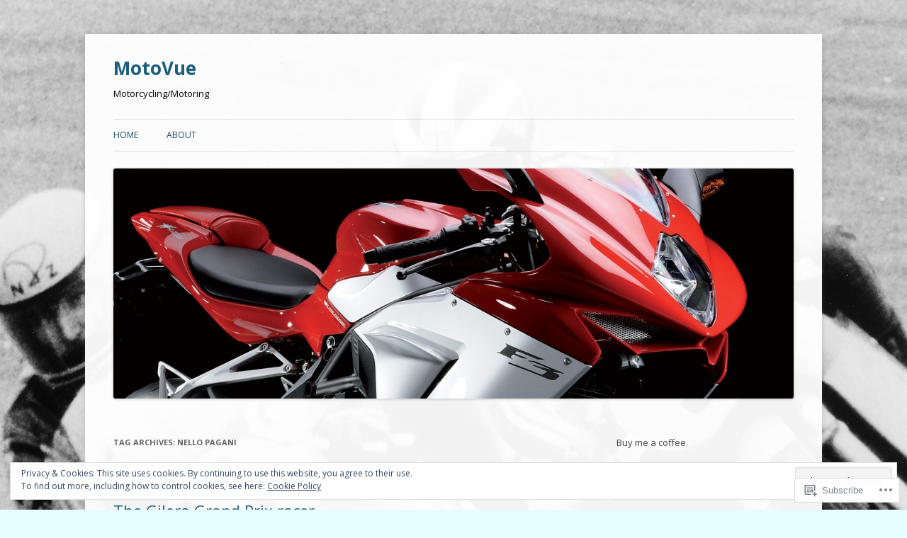

--- FILE ---
content_type: text/html; charset=UTF-8
request_url: https://motovue.net/tag/nello-pagani/
body_size: 34103
content:
<!DOCTYPE html>
<!--[if IE 7]>
<html class="ie ie7" lang="en">
<![endif]-->
<!--[if IE 8]>
<html class="ie ie8" lang="en">
<![endif]-->
<!--[if !(IE 7) & !(IE 8)]><!-->
<html lang="en">
<!--<![endif]-->
<head>
<meta charset="UTF-8" />
<meta name="viewport" content="width=device-width" />
<title>Nello Pagani | MotoVue</title>
<link rel="profile" href="https://gmpg.org/xfn/11" />
<link rel="pingback" href="https://motovue.net/xmlrpc.php">
<!--[if lt IE 9]>
<script src="https://s0.wp.com/wp-content/themes/pub/twentytwelve/js/html5.js?m=1394055319i&amp;ver=3.7.0" type="text/javascript"></script>
<![endif]-->
<meta name='robots' content='max-image-preview:large' />

<!-- Async WordPress.com Remote Login -->
<script id="wpcom_remote_login_js">
var wpcom_remote_login_extra_auth = '';
function wpcom_remote_login_remove_dom_node_id( element_id ) {
	var dom_node = document.getElementById( element_id );
	if ( dom_node ) { dom_node.parentNode.removeChild( dom_node ); }
}
function wpcom_remote_login_remove_dom_node_classes( class_name ) {
	var dom_nodes = document.querySelectorAll( '.' + class_name );
	for ( var i = 0; i < dom_nodes.length; i++ ) {
		dom_nodes[ i ].parentNode.removeChild( dom_nodes[ i ] );
	}
}
function wpcom_remote_login_final_cleanup() {
	wpcom_remote_login_remove_dom_node_classes( "wpcom_remote_login_msg" );
	wpcom_remote_login_remove_dom_node_id( "wpcom_remote_login_key" );
	wpcom_remote_login_remove_dom_node_id( "wpcom_remote_login_validate" );
	wpcom_remote_login_remove_dom_node_id( "wpcom_remote_login_js" );
	wpcom_remote_login_remove_dom_node_id( "wpcom_request_access_iframe" );
	wpcom_remote_login_remove_dom_node_id( "wpcom_request_access_styles" );
}

// Watch for messages back from the remote login
window.addEventListener( "message", function( e ) {
	if ( e.origin === "https://r-login.wordpress.com" ) {
		var data = {};
		try {
			data = JSON.parse( e.data );
		} catch( e ) {
			wpcom_remote_login_final_cleanup();
			return;
		}

		if ( data.msg === 'LOGIN' ) {
			// Clean up the login check iframe
			wpcom_remote_login_remove_dom_node_id( "wpcom_remote_login_key" );

			var id_regex = new RegExp( /^[0-9]+$/ );
			var token_regex = new RegExp( /^.*|.*|.*$/ );
			if (
				token_regex.test( data.token )
				&& id_regex.test( data.wpcomid )
			) {
				// We have everything we need to ask for a login
				var script = document.createElement( "script" );
				script.setAttribute( "id", "wpcom_remote_login_validate" );
				script.src = '/remote-login.php?wpcom_remote_login=validate'
					+ '&wpcomid=' + data.wpcomid
					+ '&token=' + encodeURIComponent( data.token )
					+ '&host=' + window.location.protocol
					+ '//' + window.location.hostname
					+ '&postid=1804'
					+ '&is_singular=';
				document.body.appendChild( script );
			}

			return;
		}

		// Safari ITP, not logged in, so redirect
		if ( data.msg === 'LOGIN-REDIRECT' ) {
			window.location = 'https://wordpress.com/log-in?redirect_to=' + window.location.href;
			return;
		}

		// Safari ITP, storage access failed, remove the request
		if ( data.msg === 'LOGIN-REMOVE' ) {
			var css_zap = 'html { -webkit-transition: margin-top 1s; transition: margin-top 1s; } /* 9001 */ html { margin-top: 0 !important; } * html body { margin-top: 0 !important; } @media screen and ( max-width: 782px ) { html { margin-top: 0 !important; } * html body { margin-top: 0 !important; } }';
			var style_zap = document.createElement( 'style' );
			style_zap.type = 'text/css';
			style_zap.appendChild( document.createTextNode( css_zap ) );
			document.body.appendChild( style_zap );

			var e = document.getElementById( 'wpcom_request_access_iframe' );
			e.parentNode.removeChild( e );

			document.cookie = 'wordpress_com_login_access=denied; path=/; max-age=31536000';

			return;
		}

		// Safari ITP
		if ( data.msg === 'REQUEST_ACCESS' ) {
			console.log( 'request access: safari' );

			// Check ITP iframe enable/disable knob
			if ( wpcom_remote_login_extra_auth !== 'safari_itp_iframe' ) {
				return;
			}

			// If we are in a "private window" there is no ITP.
			var private_window = false;
			try {
				var opendb = window.openDatabase( null, null, null, null );
			} catch( e ) {
				private_window = true;
			}

			if ( private_window ) {
				console.log( 'private window' );
				return;
			}

			var iframe = document.createElement( 'iframe' );
			iframe.id = 'wpcom_request_access_iframe';
			iframe.setAttribute( 'scrolling', 'no' );
			iframe.setAttribute( 'sandbox', 'allow-storage-access-by-user-activation allow-scripts allow-same-origin allow-top-navigation-by-user-activation' );
			iframe.src = 'https://r-login.wordpress.com/remote-login.php?wpcom_remote_login=request_access&origin=' + encodeURIComponent( data.origin ) + '&wpcomid=' + encodeURIComponent( data.wpcomid );

			var css = 'html { -webkit-transition: margin-top 1s; transition: margin-top 1s; } /* 9001 */ html { margin-top: 46px !important; } * html body { margin-top: 46px !important; } @media screen and ( max-width: 660px ) { html { margin-top: 71px !important; } * html body { margin-top: 71px !important; } #wpcom_request_access_iframe { display: block; height: 71px !important; } } #wpcom_request_access_iframe { border: 0px; height: 46px; position: fixed; top: 0; left: 0; width: 100%; min-width: 100%; z-index: 99999; background: #23282d; } ';

			var style = document.createElement( 'style' );
			style.type = 'text/css';
			style.id = 'wpcom_request_access_styles';
			style.appendChild( document.createTextNode( css ) );
			document.body.appendChild( style );

			document.body.appendChild( iframe );
		}

		if ( data.msg === 'DONE' ) {
			wpcom_remote_login_final_cleanup();
		}
	}
}, false );

// Inject the remote login iframe after the page has had a chance to load
// more critical resources
window.addEventListener( "DOMContentLoaded", function( e ) {
	var iframe = document.createElement( "iframe" );
	iframe.style.display = "none";
	iframe.setAttribute( "scrolling", "no" );
	iframe.setAttribute( "id", "wpcom_remote_login_key" );
	iframe.src = "https://r-login.wordpress.com/remote-login.php"
		+ "?wpcom_remote_login=key"
		+ "&origin=aHR0cHM6Ly9tb3RvdnVlLm5ldA%3D%3D"
		+ "&wpcomid=54672610"
		+ "&time=" + Math.floor( Date.now() / 1000 );
	document.body.appendChild( iframe );
}, false );
</script>
<link rel='dns-prefetch' href='//s0.wp.com' />
<link rel='dns-prefetch' href='//fonts-api.wp.com' />
<link href='https://fonts.gstatic.com' crossorigin rel='preconnect' />
<link rel="alternate" type="application/rss+xml" title="MotoVue &raquo; Feed" href="https://motovue.net/feed/" />
<link rel="alternate" type="application/rss+xml" title="MotoVue &raquo; Comments Feed" href="https://motovue.net/comments/feed/" />
<link rel="alternate" type="application/rss+xml" title="MotoVue &raquo; Nello Pagani Tag Feed" href="https://motovue.net/tag/nello-pagani/feed/" />
	<script type="text/javascript">
		/* <![CDATA[ */
		function addLoadEvent(func) {
			var oldonload = window.onload;
			if (typeof window.onload != 'function') {
				window.onload = func;
			} else {
				window.onload = function () {
					oldonload();
					func();
				}
			}
		}
		/* ]]> */
	</script>
	<link crossorigin='anonymous' rel='stylesheet' id='all-css-0-1' href='/_static/??/wp-content/mu-plugins/widgets/eu-cookie-law/templates/style.css,/wp-content/mu-plugins/likes/jetpack-likes.css?m=1743883414j&cssminify=yes' type='text/css' media='all' />
<style id='wp-emoji-styles-inline-css'>

	img.wp-smiley, img.emoji {
		display: inline !important;
		border: none !important;
		box-shadow: none !important;
		height: 1em !important;
		width: 1em !important;
		margin: 0 0.07em !important;
		vertical-align: -0.1em !important;
		background: none !important;
		padding: 0 !important;
	}
/*# sourceURL=wp-emoji-styles-inline-css */
</style>
<link crossorigin='anonymous' rel='stylesheet' id='all-css-2-1' href='/wp-content/plugins/gutenberg-core/v22.2.0/build/styles/block-library/style.css?m=1764855221i&cssminify=yes' type='text/css' media='all' />
<style id='wp-block-library-inline-css'>
.has-text-align-justify {
	text-align:justify;
}
.has-text-align-justify{text-align:justify;}

/*# sourceURL=wp-block-library-inline-css */
</style><style id='wp-block-paragraph-inline-css'>
.is-small-text{font-size:.875em}.is-regular-text{font-size:1em}.is-large-text{font-size:2.25em}.is-larger-text{font-size:3em}.has-drop-cap:not(:focus):first-letter{float:left;font-size:8.4em;font-style:normal;font-weight:100;line-height:.68;margin:.05em .1em 0 0;text-transform:uppercase}body.rtl .has-drop-cap:not(:focus):first-letter{float:none;margin-left:.1em}p.has-drop-cap.has-background{overflow:hidden}:root :where(p.has-background){padding:1.25em 2.375em}:where(p.has-text-color:not(.has-link-color)) a{color:inherit}p.has-text-align-left[style*="writing-mode:vertical-lr"],p.has-text-align-right[style*="writing-mode:vertical-rl"]{rotate:180deg}
/*# sourceURL=/wp-content/plugins/gutenberg-core/v22.2.0/build/styles/block-library/paragraph/style.css */
</style>
<style id='global-styles-inline-css'>
:root{--wp--preset--aspect-ratio--square: 1;--wp--preset--aspect-ratio--4-3: 4/3;--wp--preset--aspect-ratio--3-4: 3/4;--wp--preset--aspect-ratio--3-2: 3/2;--wp--preset--aspect-ratio--2-3: 2/3;--wp--preset--aspect-ratio--16-9: 16/9;--wp--preset--aspect-ratio--9-16: 9/16;--wp--preset--color--black: #000000;--wp--preset--color--cyan-bluish-gray: #abb8c3;--wp--preset--color--white: #fff;--wp--preset--color--pale-pink: #f78da7;--wp--preset--color--vivid-red: #cf2e2e;--wp--preset--color--luminous-vivid-orange: #ff6900;--wp--preset--color--luminous-vivid-amber: #fcb900;--wp--preset--color--light-green-cyan: #7bdcb5;--wp--preset--color--vivid-green-cyan: #00d084;--wp--preset--color--pale-cyan-blue: #8ed1fc;--wp--preset--color--vivid-cyan-blue: #0693e3;--wp--preset--color--vivid-purple: #9b51e0;--wp--preset--color--blue: #21759b;--wp--preset--color--dark-gray: #444;--wp--preset--color--medium-gray: #9f9f9f;--wp--preset--color--light-gray: #e6e6e6;--wp--preset--gradient--vivid-cyan-blue-to-vivid-purple: linear-gradient(135deg,rgb(6,147,227) 0%,rgb(155,81,224) 100%);--wp--preset--gradient--light-green-cyan-to-vivid-green-cyan: linear-gradient(135deg,rgb(122,220,180) 0%,rgb(0,208,130) 100%);--wp--preset--gradient--luminous-vivid-amber-to-luminous-vivid-orange: linear-gradient(135deg,rgb(252,185,0) 0%,rgb(255,105,0) 100%);--wp--preset--gradient--luminous-vivid-orange-to-vivid-red: linear-gradient(135deg,rgb(255,105,0) 0%,rgb(207,46,46) 100%);--wp--preset--gradient--very-light-gray-to-cyan-bluish-gray: linear-gradient(135deg,rgb(238,238,238) 0%,rgb(169,184,195) 100%);--wp--preset--gradient--cool-to-warm-spectrum: linear-gradient(135deg,rgb(74,234,220) 0%,rgb(151,120,209) 20%,rgb(207,42,186) 40%,rgb(238,44,130) 60%,rgb(251,105,98) 80%,rgb(254,248,76) 100%);--wp--preset--gradient--blush-light-purple: linear-gradient(135deg,rgb(255,206,236) 0%,rgb(152,150,240) 100%);--wp--preset--gradient--blush-bordeaux: linear-gradient(135deg,rgb(254,205,165) 0%,rgb(254,45,45) 50%,rgb(107,0,62) 100%);--wp--preset--gradient--luminous-dusk: linear-gradient(135deg,rgb(255,203,112) 0%,rgb(199,81,192) 50%,rgb(65,88,208) 100%);--wp--preset--gradient--pale-ocean: linear-gradient(135deg,rgb(255,245,203) 0%,rgb(182,227,212) 50%,rgb(51,167,181) 100%);--wp--preset--gradient--electric-grass: linear-gradient(135deg,rgb(202,248,128) 0%,rgb(113,206,126) 100%);--wp--preset--gradient--midnight: linear-gradient(135deg,rgb(2,3,129) 0%,rgb(40,116,252) 100%);--wp--preset--font-size--small: 13px;--wp--preset--font-size--medium: 20px;--wp--preset--font-size--large: 36px;--wp--preset--font-size--x-large: 42px;--wp--preset--font-family--albert-sans: 'Albert Sans', sans-serif;--wp--preset--font-family--alegreya: Alegreya, serif;--wp--preset--font-family--arvo: Arvo, serif;--wp--preset--font-family--bodoni-moda: 'Bodoni Moda', serif;--wp--preset--font-family--bricolage-grotesque: 'Bricolage Grotesque', sans-serif;--wp--preset--font-family--cabin: Cabin, sans-serif;--wp--preset--font-family--chivo: Chivo, sans-serif;--wp--preset--font-family--commissioner: Commissioner, sans-serif;--wp--preset--font-family--cormorant: Cormorant, serif;--wp--preset--font-family--courier-prime: 'Courier Prime', monospace;--wp--preset--font-family--crimson-pro: 'Crimson Pro', serif;--wp--preset--font-family--dm-mono: 'DM Mono', monospace;--wp--preset--font-family--dm-sans: 'DM Sans', sans-serif;--wp--preset--font-family--dm-serif-display: 'DM Serif Display', serif;--wp--preset--font-family--domine: Domine, serif;--wp--preset--font-family--eb-garamond: 'EB Garamond', serif;--wp--preset--font-family--epilogue: Epilogue, sans-serif;--wp--preset--font-family--fahkwang: Fahkwang, sans-serif;--wp--preset--font-family--figtree: Figtree, sans-serif;--wp--preset--font-family--fira-sans: 'Fira Sans', sans-serif;--wp--preset--font-family--fjalla-one: 'Fjalla One', sans-serif;--wp--preset--font-family--fraunces: Fraunces, serif;--wp--preset--font-family--gabarito: Gabarito, system-ui;--wp--preset--font-family--ibm-plex-mono: 'IBM Plex Mono', monospace;--wp--preset--font-family--ibm-plex-sans: 'IBM Plex Sans', sans-serif;--wp--preset--font-family--ibarra-real-nova: 'Ibarra Real Nova', serif;--wp--preset--font-family--instrument-serif: 'Instrument Serif', serif;--wp--preset--font-family--inter: Inter, sans-serif;--wp--preset--font-family--josefin-sans: 'Josefin Sans', sans-serif;--wp--preset--font-family--jost: Jost, sans-serif;--wp--preset--font-family--libre-baskerville: 'Libre Baskerville', serif;--wp--preset--font-family--libre-franklin: 'Libre Franklin', sans-serif;--wp--preset--font-family--literata: Literata, serif;--wp--preset--font-family--lora: Lora, serif;--wp--preset--font-family--merriweather: Merriweather, serif;--wp--preset--font-family--montserrat: Montserrat, sans-serif;--wp--preset--font-family--newsreader: Newsreader, serif;--wp--preset--font-family--noto-sans-mono: 'Noto Sans Mono', sans-serif;--wp--preset--font-family--nunito: Nunito, sans-serif;--wp--preset--font-family--open-sans: 'Open Sans', sans-serif;--wp--preset--font-family--overpass: Overpass, sans-serif;--wp--preset--font-family--pt-serif: 'PT Serif', serif;--wp--preset--font-family--petrona: Petrona, serif;--wp--preset--font-family--piazzolla: Piazzolla, serif;--wp--preset--font-family--playfair-display: 'Playfair Display', serif;--wp--preset--font-family--plus-jakarta-sans: 'Plus Jakarta Sans', sans-serif;--wp--preset--font-family--poppins: Poppins, sans-serif;--wp--preset--font-family--raleway: Raleway, sans-serif;--wp--preset--font-family--roboto: Roboto, sans-serif;--wp--preset--font-family--roboto-slab: 'Roboto Slab', serif;--wp--preset--font-family--rubik: Rubik, sans-serif;--wp--preset--font-family--rufina: Rufina, serif;--wp--preset--font-family--sora: Sora, sans-serif;--wp--preset--font-family--source-sans-3: 'Source Sans 3', sans-serif;--wp--preset--font-family--source-serif-4: 'Source Serif 4', serif;--wp--preset--font-family--space-mono: 'Space Mono', monospace;--wp--preset--font-family--syne: Syne, sans-serif;--wp--preset--font-family--texturina: Texturina, serif;--wp--preset--font-family--urbanist: Urbanist, sans-serif;--wp--preset--font-family--work-sans: 'Work Sans', sans-serif;--wp--preset--spacing--20: 0.44rem;--wp--preset--spacing--30: 0.67rem;--wp--preset--spacing--40: 1rem;--wp--preset--spacing--50: 1.5rem;--wp--preset--spacing--60: 2.25rem;--wp--preset--spacing--70: 3.38rem;--wp--preset--spacing--80: 5.06rem;--wp--preset--shadow--natural: 6px 6px 9px rgba(0, 0, 0, 0.2);--wp--preset--shadow--deep: 12px 12px 50px rgba(0, 0, 0, 0.4);--wp--preset--shadow--sharp: 6px 6px 0px rgba(0, 0, 0, 0.2);--wp--preset--shadow--outlined: 6px 6px 0px -3px rgb(255, 255, 255), 6px 6px rgb(0, 0, 0);--wp--preset--shadow--crisp: 6px 6px 0px rgb(0, 0, 0);}:where(.is-layout-flex){gap: 0.5em;}:where(.is-layout-grid){gap: 0.5em;}body .is-layout-flex{display: flex;}.is-layout-flex{flex-wrap: wrap;align-items: center;}.is-layout-flex > :is(*, div){margin: 0;}body .is-layout-grid{display: grid;}.is-layout-grid > :is(*, div){margin: 0;}:where(.wp-block-columns.is-layout-flex){gap: 2em;}:where(.wp-block-columns.is-layout-grid){gap: 2em;}:where(.wp-block-post-template.is-layout-flex){gap: 1.25em;}:where(.wp-block-post-template.is-layout-grid){gap: 1.25em;}.has-black-color{color: var(--wp--preset--color--black) !important;}.has-cyan-bluish-gray-color{color: var(--wp--preset--color--cyan-bluish-gray) !important;}.has-white-color{color: var(--wp--preset--color--white) !important;}.has-pale-pink-color{color: var(--wp--preset--color--pale-pink) !important;}.has-vivid-red-color{color: var(--wp--preset--color--vivid-red) !important;}.has-luminous-vivid-orange-color{color: var(--wp--preset--color--luminous-vivid-orange) !important;}.has-luminous-vivid-amber-color{color: var(--wp--preset--color--luminous-vivid-amber) !important;}.has-light-green-cyan-color{color: var(--wp--preset--color--light-green-cyan) !important;}.has-vivid-green-cyan-color{color: var(--wp--preset--color--vivid-green-cyan) !important;}.has-pale-cyan-blue-color{color: var(--wp--preset--color--pale-cyan-blue) !important;}.has-vivid-cyan-blue-color{color: var(--wp--preset--color--vivid-cyan-blue) !important;}.has-vivid-purple-color{color: var(--wp--preset--color--vivid-purple) !important;}.has-black-background-color{background-color: var(--wp--preset--color--black) !important;}.has-cyan-bluish-gray-background-color{background-color: var(--wp--preset--color--cyan-bluish-gray) !important;}.has-white-background-color{background-color: var(--wp--preset--color--white) !important;}.has-pale-pink-background-color{background-color: var(--wp--preset--color--pale-pink) !important;}.has-vivid-red-background-color{background-color: var(--wp--preset--color--vivid-red) !important;}.has-luminous-vivid-orange-background-color{background-color: var(--wp--preset--color--luminous-vivid-orange) !important;}.has-luminous-vivid-amber-background-color{background-color: var(--wp--preset--color--luminous-vivid-amber) !important;}.has-light-green-cyan-background-color{background-color: var(--wp--preset--color--light-green-cyan) !important;}.has-vivid-green-cyan-background-color{background-color: var(--wp--preset--color--vivid-green-cyan) !important;}.has-pale-cyan-blue-background-color{background-color: var(--wp--preset--color--pale-cyan-blue) !important;}.has-vivid-cyan-blue-background-color{background-color: var(--wp--preset--color--vivid-cyan-blue) !important;}.has-vivid-purple-background-color{background-color: var(--wp--preset--color--vivid-purple) !important;}.has-black-border-color{border-color: var(--wp--preset--color--black) !important;}.has-cyan-bluish-gray-border-color{border-color: var(--wp--preset--color--cyan-bluish-gray) !important;}.has-white-border-color{border-color: var(--wp--preset--color--white) !important;}.has-pale-pink-border-color{border-color: var(--wp--preset--color--pale-pink) !important;}.has-vivid-red-border-color{border-color: var(--wp--preset--color--vivid-red) !important;}.has-luminous-vivid-orange-border-color{border-color: var(--wp--preset--color--luminous-vivid-orange) !important;}.has-luminous-vivid-amber-border-color{border-color: var(--wp--preset--color--luminous-vivid-amber) !important;}.has-light-green-cyan-border-color{border-color: var(--wp--preset--color--light-green-cyan) !important;}.has-vivid-green-cyan-border-color{border-color: var(--wp--preset--color--vivid-green-cyan) !important;}.has-pale-cyan-blue-border-color{border-color: var(--wp--preset--color--pale-cyan-blue) !important;}.has-vivid-cyan-blue-border-color{border-color: var(--wp--preset--color--vivid-cyan-blue) !important;}.has-vivid-purple-border-color{border-color: var(--wp--preset--color--vivid-purple) !important;}.has-vivid-cyan-blue-to-vivid-purple-gradient-background{background: var(--wp--preset--gradient--vivid-cyan-blue-to-vivid-purple) !important;}.has-light-green-cyan-to-vivid-green-cyan-gradient-background{background: var(--wp--preset--gradient--light-green-cyan-to-vivid-green-cyan) !important;}.has-luminous-vivid-amber-to-luminous-vivid-orange-gradient-background{background: var(--wp--preset--gradient--luminous-vivid-amber-to-luminous-vivid-orange) !important;}.has-luminous-vivid-orange-to-vivid-red-gradient-background{background: var(--wp--preset--gradient--luminous-vivid-orange-to-vivid-red) !important;}.has-very-light-gray-to-cyan-bluish-gray-gradient-background{background: var(--wp--preset--gradient--very-light-gray-to-cyan-bluish-gray) !important;}.has-cool-to-warm-spectrum-gradient-background{background: var(--wp--preset--gradient--cool-to-warm-spectrum) !important;}.has-blush-light-purple-gradient-background{background: var(--wp--preset--gradient--blush-light-purple) !important;}.has-blush-bordeaux-gradient-background{background: var(--wp--preset--gradient--blush-bordeaux) !important;}.has-luminous-dusk-gradient-background{background: var(--wp--preset--gradient--luminous-dusk) !important;}.has-pale-ocean-gradient-background{background: var(--wp--preset--gradient--pale-ocean) !important;}.has-electric-grass-gradient-background{background: var(--wp--preset--gradient--electric-grass) !important;}.has-midnight-gradient-background{background: var(--wp--preset--gradient--midnight) !important;}.has-small-font-size{font-size: var(--wp--preset--font-size--small) !important;}.has-medium-font-size{font-size: var(--wp--preset--font-size--medium) !important;}.has-large-font-size{font-size: var(--wp--preset--font-size--large) !important;}.has-x-large-font-size{font-size: var(--wp--preset--font-size--x-large) !important;}.has-albert-sans-font-family{font-family: var(--wp--preset--font-family--albert-sans) !important;}.has-alegreya-font-family{font-family: var(--wp--preset--font-family--alegreya) !important;}.has-arvo-font-family{font-family: var(--wp--preset--font-family--arvo) !important;}.has-bodoni-moda-font-family{font-family: var(--wp--preset--font-family--bodoni-moda) !important;}.has-bricolage-grotesque-font-family{font-family: var(--wp--preset--font-family--bricolage-grotesque) !important;}.has-cabin-font-family{font-family: var(--wp--preset--font-family--cabin) !important;}.has-chivo-font-family{font-family: var(--wp--preset--font-family--chivo) !important;}.has-commissioner-font-family{font-family: var(--wp--preset--font-family--commissioner) !important;}.has-cormorant-font-family{font-family: var(--wp--preset--font-family--cormorant) !important;}.has-courier-prime-font-family{font-family: var(--wp--preset--font-family--courier-prime) !important;}.has-crimson-pro-font-family{font-family: var(--wp--preset--font-family--crimson-pro) !important;}.has-dm-mono-font-family{font-family: var(--wp--preset--font-family--dm-mono) !important;}.has-dm-sans-font-family{font-family: var(--wp--preset--font-family--dm-sans) !important;}.has-dm-serif-display-font-family{font-family: var(--wp--preset--font-family--dm-serif-display) !important;}.has-domine-font-family{font-family: var(--wp--preset--font-family--domine) !important;}.has-eb-garamond-font-family{font-family: var(--wp--preset--font-family--eb-garamond) !important;}.has-epilogue-font-family{font-family: var(--wp--preset--font-family--epilogue) !important;}.has-fahkwang-font-family{font-family: var(--wp--preset--font-family--fahkwang) !important;}.has-figtree-font-family{font-family: var(--wp--preset--font-family--figtree) !important;}.has-fira-sans-font-family{font-family: var(--wp--preset--font-family--fira-sans) !important;}.has-fjalla-one-font-family{font-family: var(--wp--preset--font-family--fjalla-one) !important;}.has-fraunces-font-family{font-family: var(--wp--preset--font-family--fraunces) !important;}.has-gabarito-font-family{font-family: var(--wp--preset--font-family--gabarito) !important;}.has-ibm-plex-mono-font-family{font-family: var(--wp--preset--font-family--ibm-plex-mono) !important;}.has-ibm-plex-sans-font-family{font-family: var(--wp--preset--font-family--ibm-plex-sans) !important;}.has-ibarra-real-nova-font-family{font-family: var(--wp--preset--font-family--ibarra-real-nova) !important;}.has-instrument-serif-font-family{font-family: var(--wp--preset--font-family--instrument-serif) !important;}.has-inter-font-family{font-family: var(--wp--preset--font-family--inter) !important;}.has-josefin-sans-font-family{font-family: var(--wp--preset--font-family--josefin-sans) !important;}.has-jost-font-family{font-family: var(--wp--preset--font-family--jost) !important;}.has-libre-baskerville-font-family{font-family: var(--wp--preset--font-family--libre-baskerville) !important;}.has-libre-franklin-font-family{font-family: var(--wp--preset--font-family--libre-franklin) !important;}.has-literata-font-family{font-family: var(--wp--preset--font-family--literata) !important;}.has-lora-font-family{font-family: var(--wp--preset--font-family--lora) !important;}.has-merriweather-font-family{font-family: var(--wp--preset--font-family--merriweather) !important;}.has-montserrat-font-family{font-family: var(--wp--preset--font-family--montserrat) !important;}.has-newsreader-font-family{font-family: var(--wp--preset--font-family--newsreader) !important;}.has-noto-sans-mono-font-family{font-family: var(--wp--preset--font-family--noto-sans-mono) !important;}.has-nunito-font-family{font-family: var(--wp--preset--font-family--nunito) !important;}.has-open-sans-font-family{font-family: var(--wp--preset--font-family--open-sans) !important;}.has-overpass-font-family{font-family: var(--wp--preset--font-family--overpass) !important;}.has-pt-serif-font-family{font-family: var(--wp--preset--font-family--pt-serif) !important;}.has-petrona-font-family{font-family: var(--wp--preset--font-family--petrona) !important;}.has-piazzolla-font-family{font-family: var(--wp--preset--font-family--piazzolla) !important;}.has-playfair-display-font-family{font-family: var(--wp--preset--font-family--playfair-display) !important;}.has-plus-jakarta-sans-font-family{font-family: var(--wp--preset--font-family--plus-jakarta-sans) !important;}.has-poppins-font-family{font-family: var(--wp--preset--font-family--poppins) !important;}.has-raleway-font-family{font-family: var(--wp--preset--font-family--raleway) !important;}.has-roboto-font-family{font-family: var(--wp--preset--font-family--roboto) !important;}.has-roboto-slab-font-family{font-family: var(--wp--preset--font-family--roboto-slab) !important;}.has-rubik-font-family{font-family: var(--wp--preset--font-family--rubik) !important;}.has-rufina-font-family{font-family: var(--wp--preset--font-family--rufina) !important;}.has-sora-font-family{font-family: var(--wp--preset--font-family--sora) !important;}.has-source-sans-3-font-family{font-family: var(--wp--preset--font-family--source-sans-3) !important;}.has-source-serif-4-font-family{font-family: var(--wp--preset--font-family--source-serif-4) !important;}.has-space-mono-font-family{font-family: var(--wp--preset--font-family--space-mono) !important;}.has-syne-font-family{font-family: var(--wp--preset--font-family--syne) !important;}.has-texturina-font-family{font-family: var(--wp--preset--font-family--texturina) !important;}.has-urbanist-font-family{font-family: var(--wp--preset--font-family--urbanist) !important;}.has-work-sans-font-family{font-family: var(--wp--preset--font-family--work-sans) !important;}
/*# sourceURL=global-styles-inline-css */
</style>

<style id='classic-theme-styles-inline-css'>
/*! This file is auto-generated */
.wp-block-button__link{color:#fff;background-color:#32373c;border-radius:9999px;box-shadow:none;text-decoration:none;padding:calc(.667em + 2px) calc(1.333em + 2px);font-size:1.125em}.wp-block-file__button{background:#32373c;color:#fff;text-decoration:none}
/*# sourceURL=/wp-includes/css/classic-themes.min.css */
</style>
<link crossorigin='anonymous' rel='stylesheet' id='all-css-4-1' href='/_static/??-eJx9jEEOAiEQBD/kQECjeDC+ZWEnijIwYWA3/l72op689KFTVXplCCU3zE1z6reYRYfiUwlP0VYZpwxIJE4IFRd10HOU9iFA2iuhCiI7/ROiDt9WxfETT20jCOc4YUIa2D9t5eGA91xRBMZS7ATtPkTZvCtdzNEZt7f2fHq8Afl7R7w=&cssminify=yes' type='text/css' media='all' />
<link rel='stylesheet' id='twentytwelve-fonts-css' href='https://fonts-api.wp.com/css?family=Open+Sans%3A400italic%2C700italic%2C400%2C700&#038;subset=latin%2Clatin-ext&#038;display=fallback' media='all' />
<link crossorigin='anonymous' rel='stylesheet' id='all-css-6-1' href='/_static/??-eJzTLy/QTc7PK0nNK9EvyUjNTS3WLyhN0i8pBwpUAsmcslT94pLKnFS95OJiHX0iVAPV6Sfl5CdnF4O02OfaGpqbWpibWJiZW2YBADBZKMU=&cssminify=yes' type='text/css' media='all' />
<link crossorigin='anonymous' rel='stylesheet' id='all-css-8-1' href='/_static/??-eJx9i0EOwjAMBD+EcUEiggPiLW1k0iAnjmqnUX9PuLUXLqud1Q62Al6yUTa0mRIpljqhtT5sPXklVNuYoBUv6exVT7hzUoXCNcSsuNDEEnoN2F87/CcFEmDxo0XJB4A3j3H5qa/0vNyGh3PD1d0/X5shQdY=&cssminify=yes' type='text/css' media='all' />
<style id='jetpack-global-styles-frontend-style-inline-css'>
:root { --font-headings: unset; --font-base: unset; --font-headings-default: -apple-system,BlinkMacSystemFont,"Segoe UI",Roboto,Oxygen-Sans,Ubuntu,Cantarell,"Helvetica Neue",sans-serif; --font-base-default: -apple-system,BlinkMacSystemFont,"Segoe UI",Roboto,Oxygen-Sans,Ubuntu,Cantarell,"Helvetica Neue",sans-serif;}
/*# sourceURL=jetpack-global-styles-frontend-style-inline-css */
</style>
<link crossorigin='anonymous' rel='stylesheet' id='all-css-10-1' href='/_static/??-eJyNjcEKwjAQRH/IuFRT6kX8FNkmS5K6yQY3Qfx7bfEiXrwM82B4A49qnJRGpUHupnIPqSgs1Cq624chi6zhO5OCRryTR++fW00l7J3qDv43XVNxoOISsmEJol/wY2uR8vs3WggsM/I6uOTzMI3Hw8lOg11eUT1JKA==&cssminify=yes' type='text/css' media='all' />
<script type="text/javascript" id="wpcom-actionbar-placeholder-js-extra">
/* <![CDATA[ */
var actionbardata = {"siteID":"54672610","postID":"0","siteURL":"https://motovue.net","xhrURL":"https://motovue.net/wp-admin/admin-ajax.php","nonce":"538b1bcb63","isLoggedIn":"","statusMessage":"","subsEmailDefault":"instantly","proxyScriptUrl":"https://s0.wp.com/wp-content/js/wpcom-proxy-request.js?m=1513050504i&amp;ver=20211021","i18n":{"followedText":"New posts from this site will now appear in your \u003Ca href=\"https://wordpress.com/reader\"\u003EReader\u003C/a\u003E","foldBar":"Collapse this bar","unfoldBar":"Expand this bar","shortLinkCopied":"Shortlink copied to clipboard."}};
//# sourceURL=wpcom-actionbar-placeholder-js-extra
/* ]]> */
</script>
<script type="text/javascript" id="jetpack-mu-wpcom-settings-js-before">
/* <![CDATA[ */
var JETPACK_MU_WPCOM_SETTINGS = {"assetsUrl":"https://s0.wp.com/wp-content/mu-plugins/jetpack-mu-wpcom-plugin/moon/jetpack_vendor/automattic/jetpack-mu-wpcom/src/build/"};
//# sourceURL=jetpack-mu-wpcom-settings-js-before
/* ]]> */
</script>
<script crossorigin='anonymous' type='text/javascript'  src='/_static/??-eJyFjcsOwiAQRX/I6dSa+lgYvwWBEAgMOAPW/n3bqIk7V2dxT87FqYDOVC1VDIIcKxTOr7kLssN186RjM1a2MTya5fmDLnn6K0HyjlW1v/L37R6zgxKb8yQ4ZTbKCOioRN4hnQo+hw1AmcCZwmvilq7709CPh/54voQFmNpFWg=='></script>
<script type="text/javascript" id="rlt-proxy-js-after">
/* <![CDATA[ */
	rltInitialize( {"token":null,"iframeOrigins":["https:\/\/widgets.wp.com"]} );
//# sourceURL=rlt-proxy-js-after
/* ]]> */
</script>
<link rel="EditURI" type="application/rsd+xml" title="RSD" href="https://motovue.wordpress.com/xmlrpc.php?rsd" />
<meta name="generator" content="WordPress.com" />

<!-- Jetpack Open Graph Tags -->
<meta property="og:type" content="website" />
<meta property="og:title" content="Nello Pagani &#8211; MotoVue" />
<meta property="og:url" content="https://motovue.net/tag/nello-pagani/" />
<meta property="og:site_name" content="MotoVue" />
<meta property="og:image" content="https://s0.wp.com/i/blank.jpg?m=1383295312i" />
<meta property="og:image:width" content="200" />
<meta property="og:image:height" content="200" />
<meta property="og:image:alt" content="" />
<meta property="og:locale" content="en_US" />
<meta name="twitter:creator" content="@MotoVueblog" />
<meta name="twitter:site" content="@MotoVueblog" />

<!-- End Jetpack Open Graph Tags -->
<link rel="shortcut icon" type="image/x-icon" href="https://s0.wp.com/i/favicon.ico?m=1713425267i" sizes="16x16 24x24 32x32 48x48" />
<link rel="icon" type="image/x-icon" href="https://s0.wp.com/i/favicon.ico?m=1713425267i" sizes="16x16 24x24 32x32 48x48" />
<link rel="apple-touch-icon" href="https://s0.wp.com/i/webclip.png?m=1713868326i" />
<link rel='openid.server' href='https://motovue.net/?openidserver=1' />
<link rel='openid.delegate' href='https://motovue.net/' />
<link rel="search" type="application/opensearchdescription+xml" href="https://motovue.net/osd.xml" title="MotoVue" />
<link rel="search" type="application/opensearchdescription+xml" href="https://s1.wp.com/opensearch.xml" title="WordPress.com" />
<meta name="theme-color" content="#e6fdff" />
<meta name="description" content="Posts about Nello Pagani written by Geoff Dawes" />
	<style type="text/css" id="twentytwelve-header-css">
			.site-header h1 a,
		.site-header h2 {
			color: #000000;
		}
		</style>
	<style type="text/css" id="custom-background-css">
body.custom-background { background-color: #e6fdff; background-image: url("https://motovue.files.wordpress.com/2013/11/konig_0009.jpg"); background-position: center top; background-size: auto; background-repeat: no-repeat; background-attachment: fixed; }
</style>
			<script type="text/javascript">

			window.doNotSellCallback = function() {

				var linkElements = [
					'a[href="https://wordpress.com/?ref=footer_blog"]',
					'a[href="https://wordpress.com/?ref=footer_website"]',
					'a[href="https://wordpress.com/?ref=vertical_footer"]',
					'a[href^="https://wordpress.com/?ref=footer_segment_"]',
				].join(',');

				var dnsLink = document.createElement( 'a' );
				dnsLink.href = 'https://wordpress.com/advertising-program-optout/';
				dnsLink.classList.add( 'do-not-sell-link' );
				dnsLink.rel = 'nofollow';
				dnsLink.style.marginLeft = '0.5em';
				dnsLink.textContent = 'Do Not Sell or Share My Personal Information';

				var creditLinks = document.querySelectorAll( linkElements );

				if ( 0 === creditLinks.length ) {
					return false;
				}

				Array.prototype.forEach.call( creditLinks, function( el ) {
					el.insertAdjacentElement( 'afterend', dnsLink );
				});

				return true;
			};

		</script>
		<style type="text/css" id="custom-colors-css">.menu-toggle,
input[type="submit"],
li.bypostauthor cite span {
	background-color: rgba(225, 225, 225, .9);
	background-image: -moz-linear-gradient(top, rgba(244, 244, 244, .8), rgba(230, 230, 230, .8));
	background-image: -ms-linear-gradient(top, rgba(244, 244, 244, .8), rgba(230, 230, 230, .8));
	background-image: -webkit-linear-gradient(top, rgba(244, 244, 244, .8), rgba(230, 230, 230, .8));
	background-image: -o-linear-gradient(top, rgba(244, 244, 244, .8), rgba(230, 230, 230, .8));
	background-image: linear-gradient(top, rgba(244, 244, 244, .8), rgba(230, 230, 230, .8));
}
.menu-toggle:hover,
.menu-toggle:focus,
input[type="submit"]:hover {
	background-color: rgba(235, 235, 235, .9);
	background-image: -moz-linear-gradient(top, rgba(249, 249, 249, .8), rgba(235, 235, 235, .8));
	background-image: -ms-linear-gradient(top, rgba(249, 249, 249, .8), rgba(235, 235, 235, .8));
	background-image: -webkit-linear-gradient(top, rgba(249, 249, 249, .8), rgba(235, 235, 235, .8));
	background-image: -o-linear-gradient(top, rgba(249, 249, 249, .8), rgba(235, 235, 235, .8));
	background-image: linear-gradient(top, rgba(249, 249, 249, .8), rgba(235, 235, 235, .8));
}
.menu-toggle:active,
.menu-toggle.toggled-on,
input[type="submit"]:active,
input[type="submit"].toggled-on {
	background-color: rgba(225, 225, 225, .9);
	background-image: -moz-linear-gradient(top, rgba(235, 235, 235, .8), rgba(225, 225, 225, .8));
	background-image: -ms-linear-gradient(top, rgba(235, 235, 235, .8), rgba(225, 225, 225, .8));
	background-image: -webkit-linear-gradient(top, rgba(235, 235, 235, .8), rgba(225, 225, 225, .8));
	background-image: -o-linear-gradient(top, rgba(235, 235, 235, .8), rgba(225, 225, 225, .8));
	background-image: linear-gradient(top, rgba(235, 235, 235, .8), rgba(225, 225, 225, .8));
}
.site { background-color: #fff;}
.site { background-color: rgba( 255, 255, 255, 0.95 );}
body.custom-background-empty { background-color: #fff;}
body.custom-background-empty { background-color: rgba( 255, 255, 255, 0.95 );}
body.custom-background-empty { background-color: #fff;}
body.custom-background-empty { background-color: rgba( 255, 255, 255, 0.9 );}
input[type="text"], input[type="password"], input[type="email"], input[type="url"], textarea { background-color: #fff;}
input[type="text"], input[type="password"], input[type="email"], input[type="url"], textarea { background-color: rgba( 255, 255, 255, 0.4 );}
input[type="text"]:focus, input[type="password"]:focus, input[type="email"]:focus, input[type="url"], textarea:focus { background-color: #fff;}
input[type="text"]:focus, input[type="password"]:focus, input[type="email"]:focus, input[type="url"], textarea:focus { background-color: rgba( 255, 255, 255, 0.9 );}
.menu-toggle, input[type="submit"], li.bypostauthor cite span { border-color: #d2d2d2;}
.menu-toggle, input[type="submit"], li.bypostauthor cite span { border-color: rgba( 210, 210, 210, 0.8 );}
input[type="text"], input[type="password"], input[type="email"], input[type="url"], textarea { border-color: #ccc;}
input[type="text"], input[type="password"], input[type="email"], input[type="url"], textarea { border-color: rgba( 204, 204, 204, 0.4 );}
.comments-area article header cite a { color: #444;}
.main-navigation ul.nav-menu, .main-navigation div.nav-menu > ul, .main-navigation li ul li a { border-color: #000;}
.main-navigation ul.nav-menu, .main-navigation div.nav-menu > ul, .main-navigation li ul li a { border-color: rgba( 0, 0, 0, 0.1 );}
#author-info { border-color: #000;}
#author-info { border-color: rgba( 0, 0, 0, 0.1 );}
footer[role="contentinfo"] { border-color: #000;}
footer[role="contentinfo"] { border-color: rgba( 0, 0, 0, 0.1 );}
article.sticky .featured-post { border-color: #000;}
article.sticky .featured-post { border-color: rgba( 0, 0, 0, 0.1 );}
pre, table, td, hr { border-color: #000;}
pre, table, td, hr { border-color: rgba( 0, 0, 0, 0.1 );}
.site-content article { border-color: #000;}
.site-content article { border-color: rgba( 0, 0, 0, 0.1 );}
.archive-header, .page-header { border-color: #000;}
.archive-header, .page-header { border-color: rgba( 0, 0, 0, 0.1 );}
.template-home .widget-area { border-color: #000;}
.template-home .widget-area { border-color: rgba( 0, 0, 0, 0.1 );}
body { background-color: #e6fdff;}
.menu-toggle, input[type="submit"], li.bypostauthor cite span { background-color: #e6fdff;}
.menu-toggle, input[type="submit"], li.bypostauthor cite span { background-color: rgba( 230, 253, 255, 0.1 );}
article.format-aside .aside { background-color: #e6fdff;}
article.format-aside .aside { background-color: rgba( 230, 253, 255, 0.1 );}
article.format-aside .aside { border-color: #e6fdff;}
article.format-aside .aside { border-color: rgba( 230, 253, 255, 0.3 );}
article.format-link header, article.format-quote .entry-content blockquote { background-color: #e6fdff;}
article.format-link header, article.format-quote .entry-content blockquote { background-color: rgba( 230, 253, 255, 0.1 );}
a, li.bypostauthor cite span, .site-header h1 a { color: #1A5F7E;}
footer[role="contentinfo"] a, a.comment-reply-link { color: #1A5F7E;}
.widget-area .widget a, .comments-link a, .entry-meta a, .template-home .widget-area .widget li a { color: #144C66;}
.main-navigation a, .main-navigation li a { color: #144C66;}
.menu-toggle, input[type="submit"], li.bypostauthor cite span { color: #1A5F7E;}
a:hover, .site-header h1 a:hover, .site-header h2 a:hover, .comments-area article header a:hover { color: #0F3647;}
.widget-area .widget a:hover, .comments-link a:hover, .entry-meta a:hover, .template-home .widget-area .widget li a:hover, .main-navigation a:hover, .main-navigation li a:hover, footer[role="contentinfo"] a:hover, a.comment-reply-link:hover { color: #0F3647;}
.menu-toggle:hover, .menu-toggle:focus, input[type="submit"]:hover { color: #0F3647;}
.menu-toggle:active, .menu-toggle.toggled-on, input[type="submit"]:active, input[type="submit"].toggled-on { color: #0F3647;}
</style>
<script type="text/javascript">
	window.google_analytics_uacct = "UA-52447-2";
</script>

<script type="text/javascript">
	var _gaq = _gaq || [];
	_gaq.push(['_setAccount', 'UA-52447-2']);
	_gaq.push(['_gat._anonymizeIp']);
	_gaq.push(['_setDomainName', 'none']);
	_gaq.push(['_setAllowLinker', true]);
	_gaq.push(['_initData']);
	_gaq.push(['_trackPageview']);

	(function() {
		var ga = document.createElement('script'); ga.type = 'text/javascript'; ga.async = true;
		ga.src = ('https:' == document.location.protocol ? 'https://ssl' : 'http://www') + '.google-analytics.com/ga.js';
		(document.getElementsByTagName('head')[0] || document.getElementsByTagName('body')[0]).appendChild(ga);
	})();
</script>
<link crossorigin='anonymous' rel='stylesheet' id='all-css-2-3' href='/_static/??-eJyNjMEKgzAQBX9Ifdha9CJ+StF1KdFkN7gJ+X0RbM89zjAMSqxJJbEkhFxHnz9ODBunONN+M4Kq4O2EsHil3WDFRT4aMqvw/yHomj0baD40G/tf9BXXcApj27+ej6Hr2247ASkBO20=&cssminify=yes' type='text/css' media='all' />
</head>

<body class="archive tag tag-nello-pagani tag-12225316 custom-background wp-embed-responsive wp-theme-pubtwentytwelve customizer-styles-applied custom-font-enabled single-author jetpack-reblog-enabled">
<div id="page" class="hfeed site">
	<header id="masthead" class="site-header">
				<hgroup>
			<h1 class="site-title"><a href="https://motovue.net/" title="MotoVue" rel="home">MotoVue</a></h1>
			<h2 class="site-description">Motorcycling/Motoring</h2>
		</hgroup>

		<nav id="site-navigation" class="main-navigation">
			<button class="menu-toggle">Menu</button>
			<a class="assistive-text" href="#content" title="Skip to content">Skip to content</a>
			<div class="nav-menu"><ul>
<li ><a href="https://motovue.net/">Home</a></li><li class="page_item page-item-1"><a href="https://motovue.net/about/">About</a></li>
</ul></div>
		</nav><!-- #site-navigation -->

						<a href="https://motovue.net/"><img src="https://motovue.net/wp-content/uploads/2013/07/cropped-f3-s.jpg" class="header-image" width="1191" height="403" alt="" /></a>
			</header><!-- #masthead -->

	<div id="main" class="wrapper">
	<section id="primary" class="site-content">
		<div id="content" role="main">

					<header class="archive-header">
				<h1 class="archive-title">
				Tag Archives: <span>Nello Pagani</span>				</h1>

						</header><!-- .archive-header -->

			
	<article id="post-1804" class="post-1804 post type-post status-publish format-standard hentry category-motorcycle-racing category-motorcycling tag-arcisco-artiesiano tag-bob-brown tag-bob-mcintyre tag-cna-rondine tag-count-bonmartini tag-ferrucio-gilera tag-franco-pasoni tag-geoff-duke tag-gilera-rondine tag-guiseppe-gilera tag-ing-carlo-gianini tag-ing-piero-remor tag-liberto-liberati tag-mv-agusta tag-nello-pagani tag-norton tag-piero-taruffi tag-reg-armstrong tag-umberto-masetti">
				<header class="entry-header">
			
						<h1 class="entry-title">
				<a href="https://motovue.net/2022/03/12/the-gilera-grand-prix-racer/" rel="bookmark">The Gilera Grand Prix&nbsp;racer.</a>
			</h1>
										<div class="comments-link">
					<a href="https://motovue.net/2022/03/12/the-gilera-grand-prix-racer/#respond"><span class="leave-reply">Leave a reply</span></a>				</div><!-- .comments-link -->
					</header><!-- .entry-header -->

				<div class="entry-content">
			
<p>&nbsp;</p>
<div data-shortcode="caption" id="attachment_1799" style="width: 1523px" class="wp-caption aligncenter"><a href="https://motovue.net/wp-content/uploads/2022/03/honda-cb750k-69-3.jpg"><img aria-describedby="caption-attachment-1799" data-attachment-id="1799" data-permalink="https://motovue.net/2022/03/12/the-gilera-grand-prix-racer/honda-cb750k-69-3/" data-orig-file="https://motovue.net/wp-content/uploads/2022/03/honda-cb750k-69-3.jpg" data-orig-size="1513,1133" data-comments-opened="1" data-image-meta="{&quot;aperture&quot;:&quot;0&quot;,&quot;credit&quot;:&quot;&quot;,&quot;camera&quot;:&quot;&quot;,&quot;caption&quot;:&quot;&quot;,&quot;created_timestamp&quot;:&quot;0&quot;,&quot;copyright&quot;:&quot;&quot;,&quot;focal_length&quot;:&quot;0&quot;,&quot;iso&quot;:&quot;0&quot;,&quot;shutter_speed&quot;:&quot;0&quot;,&quot;title&quot;:&quot;&quot;,&quot;orientation&quot;:&quot;0&quot;}" data-image-title="Honda CB750K 69 3" data-image-description="&lt;p&gt;The 1969 Honda Four. It became the blueprint for the modern motorcycle.&lt;/p&gt;
" data-image-caption="" data-medium-file="https://motovue.net/wp-content/uploads/2022/03/honda-cb750k-69-3.jpg?w=300" data-large-file="https://motovue.net/wp-content/uploads/2022/03/honda-cb750k-69-3.jpg?w=625" class="wp-image-1799 size-full" src="https://motovue.net/wp-content/uploads/2022/03/honda-cb750k-69-3.jpg" alt="" width="1513" height="1133" srcset="https://motovue.net/wp-content/uploads/2022/03/honda-cb750k-69-3.jpg 1513w, https://motovue.net/wp-content/uploads/2022/03/honda-cb750k-69-3.jpg?w=150&amp;h=112 150w, https://motovue.net/wp-content/uploads/2022/03/honda-cb750k-69-3.jpg?w=300&amp;h=225 300w, https://motovue.net/wp-content/uploads/2022/03/honda-cb750k-69-3.jpg?w=768&amp;h=575 768w, https://motovue.net/wp-content/uploads/2022/03/honda-cb750k-69-3.jpg?w=1024&amp;h=767 1024w, https://motovue.net/wp-content/uploads/2022/03/honda-cb750k-69-3.jpg?w=1440&amp;h=1078 1440w" sizes="(max-width: 1513px) 100vw, 1513px" /></a><p id="caption-attachment-1799" class="wp-caption-text">The revolutionary Honda 750 Four. The roots of its engine architecture go all the way back to Italy.</p></div>
<p> 2019 celebrated the 50<sup>th</sup> anniversary of the launch of the Honda CB750, a ground-breaking motorcycle design that became the basic blueprint for other Japanese manufacturers to emulate. It was a breakthrough in its engine architecture – an across the frame single overhead camshaft four-cylinder four-stroke at a price that motorcyclists of the day could afford. When Kawasaki, Suzuki and Yamaha released their spin on the same fundamental concept, motorcyclists had a range of machinery to choose from that provided outstanding performance, reliability, handling and finish. During the 1970s, these machines were often referred to, perhaps somewhat unfairly, as UJMs, or the Universal Japanese Motorcycle. This same engine layout still dominates the model line-ups of the Japanese and many European manufacturers to this day. </p>



<p>However, it was a design by Italian engineers Carlo Gianini and Piero Remor for a competition racing engine that cast the die for this configuration. After graduating from Rome University in 1923, the two engineers were resolute about producing a single overhead camshaft (SOHC) four-cylinder engine that, uniquely, would sit transversely across the frame for better cooling of the cylinders. </p>



<p>Although Belgium company F.N. and American motorcycle manufacturer Henderson had already built four-cylinder motorcycles in 1905 and 1912, the designs placed the engine longitudinally in the frame. This configuration tended to overheat the rear two cylinders as not enough cooling air could reach them.</p>



<p>After acquiring a small workshop in Rome, the two young engineers came to the attention of a wealthy industrialist Count Bonmartini. In 1924 the Count formed a company called GRB using the initials of the trio&#8217;s surname. The prototype was a SOHC design, governed by bevel gears via a shaft in front of the vertical cylinders. It boasted a bore and stroke of 51 x 60mm for a capacity of 490cc and produced approximately 26 to 28bhp at 6000rpm. Nevertheless, the project was shelved for several years but was resurrected in 1927 when Count Bonmartini and kindred spirit Count Lancelloti injected capital into a new engineering firm called Officina Precisione Romana Automobili, or OPRA. </p>



<p>The larger premises were equipped with precision tooling, and Gianini and Remor developed several different designs. By 1928 the engine was ready to be fitted into a chassis, and a rider was sought. Piero Taruffi was a prominent racer In Italian national events on his 500cc Norton and had recently finished his engineering studies. He was a natural choice to become OPRA&#8217;s development rider.<a href="https://motovue.net/wp-content/uploads/2022/03/440px-bonmartinitaruffi1935wp.jpg"><br /></a></p>
<div data-shortcode="caption" id="attachment_1806" style="width: 521px" class="wp-caption alignnone"><a href="https://motovue.net/wp-content/uploads/2022/03/440px-bonmartinitaruffi1935wp.jpg"><img aria-describedby="caption-attachment-1806" data-attachment-id="1806" data-permalink="https://motovue.net/2022/03/12/the-gilera-grand-prix-racer/440px-bonmartinitaruffi1935wp/" data-orig-file="https://motovue.net/wp-content/uploads/2022/03/440px-bonmartinitaruffi1935wp.jpg" data-orig-size="440,462" data-comments-opened="1" data-image-meta="{&quot;aperture&quot;:&quot;0&quot;,&quot;credit&quot;:&quot;&quot;,&quot;camera&quot;:&quot;&quot;,&quot;caption&quot;:&quot;&quot;,&quot;created_timestamp&quot;:&quot;0&quot;,&quot;copyright&quot;:&quot;&quot;,&quot;focal_length&quot;:&quot;0&quot;,&quot;iso&quot;:&quot;0&quot;,&quot;shutter_speed&quot;:&quot;0&quot;,&quot;title&quot;:&quot;&quot;,&quot;orientation&quot;:&quot;0&quot;}" data-image-title="440px-BonmartiniTaruffi1935WP" data-image-description="&lt;p&gt;Count Bonmartini on the left and Piero Tafuffi middle.&lt;/p&gt;
" data-image-caption="&lt;p&gt;Count Bonmartini on the left and Piero Tafuffi middle.&lt;/p&gt;
" data-medium-file="https://motovue.net/wp-content/uploads/2022/03/440px-bonmartinitaruffi1935wp.jpg?w=286" data-large-file="https://motovue.net/wp-content/uploads/2022/03/440px-bonmartinitaruffi1935wp.jpg?w=440" class="wp-image-1806 " src="https://motovue.net/wp-content/uploads/2022/03/440px-bonmartinitaruffi1935wp.jpg" alt="" width="511" height="537" srcset="https://motovue.net/wp-content/uploads/2022/03/440px-bonmartinitaruffi1935wp.jpg 440w, https://motovue.net/wp-content/uploads/2022/03/440px-bonmartinitaruffi1935wp.jpg?w=143&amp;h=150 143w, https://motovue.net/wp-content/uploads/2022/03/440px-bonmartinitaruffi1935wp.jpg?w=286&amp;h=300 286w" sizes="(max-width: 511px) 100vw, 511px" /></a><p id="caption-attachment-1806" class="wp-caption-text">Count Bonmartini on the left and Piero Tafuffi middle.</p></div>



<p>The prototype had evolved into a mixture of air and water-cooling with the four cylinders cast as a single block with individual heads that sported double overhead camshafts. It utilised two valves per cylinder set at 90 degrees in a hemispherical combustion chamber. Engine power was believed to be 32 to 34 bhp at 7000rpm, which was exceptional for the era. Bonmartini</p>
<p>entered the machine in Rome&#8217;s Royal GP with former Italian National Champion Umberto Faraglia as the rider. Faraglia led the race for three laps, but ironically Taruffi took the lead, and the OPRA blew up chasing the Norton.</p>



<p>Taruffi went on to win the 1928 Italian National Championship on his Norton and finally got to race the OPRA in 1929 at the Belfiore circuit in Mantua. Piero led until the penultimate lap when the engine again blew up. The disappointment of the OPRA team saw the racer retired to one side of the workshop. </p>



<p>Count Bonmartini by now was putting his energies into a new aviation company he had formed, Compagnia Nazionale Aeronautica or CNA, utilising the talents of Giannini to design experimental aero engines. Remor, however, fell out of favour with Bonmartini and left the company. The Count was still very much a racer, though, resurrecting the OPRA project with Gianini, and draughtsman Luigi Fonzi was brought into the project.</p>



<p>Supercharging was now seen as the best solution to boosting horsepower, and in 1933 the CNA design sported this technology. It borrowed little from the OPRA design as the cylinders now had a bore and stroke of 52 x 58mm and were canted forward by 45 degrees to allow a supercharger to sit above the crankcases. The cylinders were water-cooled while the cylinder heads utilised double overhead camshafts (DOHC) with two valves per cylinder again set at 90 degrees. Taruffi influenced much of the design and was considered responsible for using a car like supercharger.</p>



<p>By early 1934 the machine was ready for testing and was named Rondine (Swallow) by the Count. Taruffi was not available to test the Rondine due to a racing car accident, and a rider named Amilcare Rossetti was enlisted to perform the shakedown runs. </p>
<div data-shortcode="caption" id="attachment_1810" style="width: 619px" class="wp-caption alignnone"><a href="https://motovue.net/wp-content/uploads/2022/03/collaudorondineromaautodromolittorio1934.jpg"><img aria-describedby="caption-attachment-1810" data-attachment-id="1810" data-permalink="https://motovue.net/2022/03/12/the-gilera-grand-prix-racer/collaudorondineromaautodromolittorio1934/" data-orig-file="https://motovue.net/wp-content/uploads/2022/03/collaudorondineromaautodromolittorio1934.jpg" data-orig-size="609,484" data-comments-opened="1" data-image-meta="{&quot;aperture&quot;:&quot;0&quot;,&quot;credit&quot;:&quot;&quot;,&quot;camera&quot;:&quot;&quot;,&quot;caption&quot;:&quot;&quot;,&quot;created_timestamp&quot;:&quot;0&quot;,&quot;copyright&quot;:&quot;&quot;,&quot;focal_length&quot;:&quot;0&quot;,&quot;iso&quot;:&quot;0&quot;,&quot;shutter_speed&quot;:&quot;0&quot;,&quot;title&quot;:&quot;&quot;,&quot;orientation&quot;:&quot;0&quot;}" data-image-title="CollaudoRondineRomaAutodromoLittorio1934" data-image-description="" data-image-caption="&lt;p&gt;Piero Taruffi onboard the CNA Rondine.&lt;/p&gt;
" data-medium-file="https://motovue.net/wp-content/uploads/2022/03/collaudorondineromaautodromolittorio1934.jpg?w=300" data-large-file="https://motovue.net/wp-content/uploads/2022/03/collaudorondineromaautodromolittorio1934.jpg?w=609" class="wp-image-1810 size-full" src="https://motovue.net/wp-content/uploads/2022/03/collaudorondineromaautodromolittorio1934.jpg" alt="" width="609" height="484" srcset="https://motovue.net/wp-content/uploads/2022/03/collaudorondineromaautodromolittorio1934.jpg 609w, https://motovue.net/wp-content/uploads/2022/03/collaudorondineromaautodromolittorio1934.jpg?w=150&amp;h=119 150w, https://motovue.net/wp-content/uploads/2022/03/collaudorondineromaautodromolittorio1934.jpg?w=300&amp;h=238 300w" sizes="(max-width: 609px) 100vw, 609px" /></a><p id="caption-attachment-1810" class="wp-caption-text">Piero Taruffi onboard the CNA Rondine.</p></div>



<p>The CNA Rondine debuted at the 1935 Tripoli GP, with riders Taruffi and Rossetti claiming 1st and 2<sup>nd</sup>. Both machines sported revolutionary &#8220;dolphin&#8221; fairings as Taruffi was well aware of the benefits of good aerodynamics, thanks to his car racing experience. The next race was the Coppa Acerbo in Pesaro, and although CNA entered a three-rider line-up, Taruffi took the Rondine to a win. The Italian G.P. followed but was a disappointment for the CNA team as all three riders had mechanical problems, with the only consolation a 5<sup>th</sup> place and a lap record of 107mph (172.2kph).</p>



<p>Taruffi did capture several world records for the 500cc class over the Kilometre and mile at 152mph (244.62kph), but the racing days of the Rondine were over. Count Bonmartini decided to retire and sold the company to the Caproni aeroplane organisation. Gianni Caproni had no interest in the Rondine, and he charged Taruffi with finding a buyer for the machines. </p>



<p>Not far from the Monza Circuit, motorcycle manufacturer Guiseppe Gilera based in Arcore received Taruffi with open arms. He insisted that Piero accompany the six Rondine machines and work for him. Gilera also knew from experience that publicity from success in racing sold motorcycles.</p>



<p>The first thing that Gilera wanted to address was the fragility of the design&#8217;s crankshaft. Taruffi and Gilera worked on a redesign together, solving the problem by adopting roller bearings in duralium cages. Taruffi refined the Roots-type supercharger, and a new frame replaced the sheet steel unit with a tubular steel design but retained the pressed steel front forks with a single spring and friction damping. At the rear, a triangulated swinging fork was used and controlled by springs carried in horizontal tubes at wheel spindle height that utilised large friction dampers.</p>



<p>It was 1937 when Giuseppe Gilera decided to test the water in international racing. Success did not occur immediately but finally came when their number one rider, Aldrighetti, won the Italian G.P. at Monza. Taruffi had by now decided to concentrate on automobile racing. However, in October 1937, he briefly became the holder of the absolute motorcycle land speed record of 170.37mph (271.18kph) on the A4 Autostrada with the supercharged 500cc Gilera racer. Although it only stood for over a month, until Ernst Jakob Henne on a 500cc supercharged BMW exceeded the mark in November, his record for the hour of 127mph (205kph) stood for many years.</p>



<p>By 1939 the blown Gilera 500 produced 92bhp at 8,000rpm, enough to put it on equal terms with the supercharged BMW flat twins while possessing superior handling. It was enough for Gilera to win the European Championship (the precursor to the World Championship) when Dorino Serafini triumphed at the Swedish, German and Irish GP. The racing department developed an air-cooled 250cc four the following year using the experience gained on the 500 but with the supercharger mounted in front of the crankcases. It never saw competition but became the basis for the post-war 500cc Gilera.</p>
<div data-shortcode="caption" id="attachment_1807" style="width: 1034px" class="wp-caption aligncenter"><a href="https://motovue.net/wp-content/uploads/2022/03/1937.gilerarondine.500.fours_.before.honda_.the_.vintagent.-1024x583-1.jpg"><img aria-describedby="caption-attachment-1807" data-attachment-id="1807" data-permalink="https://motovue.net/2022/03/12/the-gilera-grand-prix-racer/olympus-digital-camera/" data-orig-file="https://motovue.net/wp-content/uploads/2022/03/1937.gilerarondine.500.fours_.before.honda_.the_.vintagent.-1024x583-1.jpg" data-orig-size="1024,583" data-comments-opened="1" data-image-meta="{&quot;aperture&quot;:&quot;5&quot;,&quot;credit&quot;:&quot;&quot;,&quot;camera&quot;:&quot;E-P3&quot;,&quot;caption&quot;:&quot;OLYMPUS DIGITAL CAMERA&quot;,&quot;created_timestamp&quot;:&quot;1338009961&quot;,&quot;copyright&quot;:&quot;&quot;,&quot;focal_length&quot;:&quot;17&quot;,&quot;iso&quot;:&quot;200&quot;,&quot;shutter_speed&quot;:&quot;0.004&quot;,&quot;title&quot;:&quot;OLYMPUS DIGITAL CAMERA&quot;,&quot;orientation&quot;:&quot;1&quot;}" data-image-title="OLYMPUS DIGITAL CAMERA" data-image-description="&lt;p&gt;The 1937 Gilera Rondine&lt;/p&gt;
" data-image-caption="&lt;p&gt;OLYMPUS DIGITAL CAMERA&lt;/p&gt;
" data-medium-file="https://motovue.net/wp-content/uploads/2022/03/1937.gilerarondine.500.fours_.before.honda_.the_.vintagent.-1024x583-1.jpg?w=300" data-large-file="https://motovue.net/wp-content/uploads/2022/03/1937.gilerarondine.500.fours_.before.honda_.the_.vintagent.-1024x583-1.jpg?w=625" loading="lazy" class="wp-image-1807 size-full" src="https://motovue.net/wp-content/uploads/2022/03/1937.gilerarondine.500.fours_.before.honda_.the_.vintagent.-1024x583-1.jpg" alt="" width="1024" height="583" srcset="https://motovue.net/wp-content/uploads/2022/03/1937.gilerarondine.500.fours_.before.honda_.the_.vintagent.-1024x583-1.jpg 1024w, https://motovue.net/wp-content/uploads/2022/03/1937.gilerarondine.500.fours_.before.honda_.the_.vintagent.-1024x583-1.jpg?w=150&amp;h=85 150w, https://motovue.net/wp-content/uploads/2022/03/1937.gilerarondine.500.fours_.before.honda_.the_.vintagent.-1024x583-1.jpg?w=300&amp;h=171 300w, https://motovue.net/wp-content/uploads/2022/03/1937.gilerarondine.500.fours_.before.honda_.the_.vintagent.-1024x583-1.jpg?w=768&amp;h=437 768w" sizes="(max-width: 1024px) 100vw, 1024px" /></a><p id="caption-attachment-1807" class="wp-caption-text">The 1937 Gilera Rondine.</p></div>



<p>After the hostilities of WW2, in November 1946, the <em>Fédération Internationale des Clubs Motocyclistes (</em>predecessor of the <em>Fédération Internationale Motocycliste</em>) banned supercharging from international competition. Without forced induction, the power of the 500cc racer dropped to almost half, from over 90bhp to 45bhp with negligible weight saving. The decision was quickly made to develop a new machine based on the technical advances of the Ing. Piero Remor designed pre-war 250cc four-cylinder. Taruffi had brought Remor into the team prior to the war, although he was initially pre-occupied in the prototype department before embarking on the new 500cc four-cylinder.</p>



<p>But the water-cooled pre-war CNA inspired racer had one last hurrah. With a pair of Weber carburettors replacing the supercharger, Nello Pagani managed to win the 1946 Italian National Championship. Sporadic appearances in 1947 and 1948 brought little success and saw the curtain finally close on the pre-war Gilera racer. </p>



<p>Ing. Remor&#8217;s new design was ready by the end of 1947. The air-cooled engine had its individual cylinders inclined at 30 degrees. It boasted double overhead camshafts with two valves per cylinder driven by gears running between the two pairs of cylinders. Lubrication was by wet sump incorporating the four-speed gearbox with a wet multi-plate clutch. Weber supplied a new model carburettor for each cylinder, and ignition problems were solved by using a Marelli magneto mounted vertically behind the cylinders. Primary drive was taken between the first and second cylinders, transmitting the 55hp at 8,500rpm produced to the rear wheel. </p>



<p>The engine was mounted in a steel tube frame which utilised a blade girder-type front forks with a central coil spring and torsion-bar swinging-arm rear suspension. What was impressive was the noticeable low weight of 125kg (275lb). And with the benefit of constant improvement, the design remained at the forefront of racing over the next decade.</p>



<p>But success was not to come immediately. At its race debut in May 1948 at Cesena, the experienced Nello Pagani could only describe the machine as &#8220;unrideable&#8221;. Much of 1948 was spent refining the Gilera by working on its high-speed handling and reliability due to its poor lubrication system. It didn&#8217;t stop Masserinni from winning the Italian G.P. on the Gilera, even though his teammate Bandirola blew up his machine without completing a lap.</p>



<p>1949 saw the newly named Fédération Internationale de Motocyclisme introduce the first 500cc World Championship series. The Gilera team riders consisted of Pagani, Bandirola and Arcisco Artesiani. The Championship was held over six rounds, with British rider Les Graham on the AJS E90 &#8220;Porcupine&#8221; twin beating Pagani and Gilera by a single point, which he gained from setting the fastest lap by a finishing competitor at Berne. Pagani had victories at Assen and Monza, taking second place in the Championship, while Artesiani claimed third place with consistent finishes in the top three at most rounds.  </p>
<div data-shortcode="caption" id="attachment_1808" style="width: 1034px" class="wp-caption alignnone"><a href="https://motovue.net/wp-content/uploads/2022/03/1955.gilera.500gp.dohc_.motor_.fours_.before.honda_.the_.vintagent.-1024x1024-1.jpg"><img aria-describedby="caption-attachment-1808" data-attachment-id="1808" data-permalink="https://motovue.net/2022/03/12/the-gilera-grand-prix-racer/1955-gilera-500gp-dohc_-motor_-fours_-before-honda_-the_-vintagent-1024x1024/" data-orig-file="https://motovue.net/wp-content/uploads/2022/03/1955.gilera.500gp.dohc_.motor_.fours_.before.honda_.the_.vintagent.-1024x1024-1.jpg" data-orig-size="1024,1024" data-comments-opened="1" data-image-meta="{&quot;aperture&quot;:&quot;2.2&quot;,&quot;credit&quot;:&quot;&quot;,&quot;camera&quot;:&quot;iPhone 6&quot;,&quot;caption&quot;:&quot;&quot;,&quot;created_timestamp&quot;:&quot;1430751407&quot;,&quot;copyright&quot;:&quot;&quot;,&quot;focal_length&quot;:&quot;4.15&quot;,&quot;iso&quot;:&quot;50&quot;,&quot;shutter_speed&quot;:&quot;0.033333333333333&quot;,&quot;title&quot;:&quot;&quot;,&quot;orientation&quot;:&quot;1&quot;,&quot;latitude&quot;:&quot;37.793811111111&quot;,&quot;longitude&quot;:&quot;-122.43562222222&quot;}" data-image-title="1955.Gilera.500GP.DOHC_.motor_.Fours_.Before.Honda_.The_.Vintagent.-1024&amp;#215;1024" data-image-description="" data-image-caption="&lt;p&gt;The 1955 Gilera four.&lt;/p&gt;
" data-medium-file="https://motovue.net/wp-content/uploads/2022/03/1955.gilera.500gp.dohc_.motor_.fours_.before.honda_.the_.vintagent.-1024x1024-1.jpg?w=300" data-large-file="https://motovue.net/wp-content/uploads/2022/03/1955.gilera.500gp.dohc_.motor_.fours_.before.honda_.the_.vintagent.-1024x1024-1.jpg?w=625" loading="lazy" class="wp-image-1808 size-full" src="https://motovue.net/wp-content/uploads/2022/03/1955.gilera.500gp.dohc_.motor_.fours_.before.honda_.the_.vintagent.-1024x1024-1.jpg" alt="" width="1024" height="1024" srcset="https://motovue.net/wp-content/uploads/2022/03/1955.gilera.500gp.dohc_.motor_.fours_.before.honda_.the_.vintagent.-1024x1024-1.jpg 1024w, https://motovue.net/wp-content/uploads/2022/03/1955.gilera.500gp.dohc_.motor_.fours_.before.honda_.the_.vintagent.-1024x1024-1.jpg?w=150&amp;h=150 150w, https://motovue.net/wp-content/uploads/2022/03/1955.gilera.500gp.dohc_.motor_.fours_.before.honda_.the_.vintagent.-1024x1024-1.jpg?w=300&amp;h=300 300w, https://motovue.net/wp-content/uploads/2022/03/1955.gilera.500gp.dohc_.motor_.fours_.before.honda_.the_.vintagent.-1024x1024-1.jpg?w=768&amp;h=768 768w" sizes="(max-width: 1024px) 100vw, 1024px" /></a><p id="caption-attachment-1808" class="wp-caption-text">The 1955 Gilera four.</p></div>



<p>Ing. Remor suddenly left the Arcore factory at the end of the season, taking rider Artesiani and chief mechanic Arturo Magni with him. It&#8217;s fair to say that relationships between Remor, Guiseppe Gilera and some of the riders had become strained to breaking point. Remor also took the drawings of the next phase of the Gilera&#8217;s development to rival manufacturer M.V. Agusta. The 1950 M.V. Agusta racer was unveiled during the offseason and was seen by many as a clone of the Gilera four.</p>



<p>After Remor&#8217;s exit, Guiseppe Gilera re-hired Piero Taruffi as team manager and engaged Remor&#8217;s former assistants Franco Passoni and Alessandro Colombo as combined technical department heads. The main changes made to the racer was the adoption of paired cylinder heads, larger 30mm carburettors, full hub width front brakes and a return to the pre-war rear suspension system of horizontal cylindrical spring boxes beneath the saddle and friction damping. The engine&#8217;s lubrication system was also improved, and the power unit was now making 52bhp at 9000rpm.</p>



<p>For the 1950 season, Umberto Masetti was brought in to replace Artesiani in the Gilera rider line-up alongside Pangani and Bandirola. As only four of the highest points scoring places counted towards the six-round World Championship, Gilera opted to miss the opening round at the Isle of Man. They returned for the Belgian round at Spa, which was also the scene of the MV Agusta&#8217;s debut in the hands of Artesiani. Geoff Duke riding for Norton led initially until tyre troubles forced his retirement, giving Masetti the win with Pagani second and Bandirola in fourth for Gilera.</p>



<p>The Gilera team repeated the same finishing places at the following Dutch T.T. in Assen. In poor conditions at the Swiss GP in Geneva, Masetti managed a second-place, although he could only achieve sixth at the Ulster T.T. on the Clady circuit behind winner Geoff Duke. Duke won again in the final round at Monza, but Masetti managed second place to claim the title by a point for the Acore factory.</p>



<p>Pasoni redesigned the Gilera&#8217;s running gear during the off-season, taking a page out of Norton&#8217;s book by utilising a tube duplex frame with swinging fork rear suspension and hydraulic telescopic forks of the Norton type. Also, smaller diameter 19inch (48.26cm) wheels were adopted with a wider rim.</p>



<p>Despite this, Duke went on to win both the 1951 500cc and 350cc World Championship, the first double title in a single season. The reigning World Champion, Masetti, could only manage third place while his new teammate Milani took second in the Championship.</p>



<p>1952 saw only minor modifications to the Gilera with the addition of a nose fairing and a redesign of the fuel tank for better ergonomics. Unfortunately, Geoff Duke put himself out of contention after an accident in a non-championship event at Schotten in Germany. Massetti went on to win the 500cc World Championship, the second title for himself and Gilera, with wins at the Dutch T.T. and Belgian G.P.</p>



<p>Team manager Taruffi broke with tradition for the 1953 season by signing Irishman Reg Armstrong and Englishman Dickie Dale alongside Masetti, Malani and Guiseppe Colnago as part of their rider line-up. But the bombshell came later when it was announced that the 1951 double World Champion Geoff Duke would be riding for Gilera as well after a falling out with the Norton management. </p>
<div data-shortcode="caption" id="attachment_848" style="width: 1033px" class="wp-caption alignnone"><a href="https://motovue.net/wp-content/uploads/2015/05/world-champion-geoff-duke-at-hesketh1-copy.jpg"><img aria-describedby="caption-attachment-848" data-attachment-id="848" data-permalink="https://motovue.net/2015/05/28/vale-geoffrey-ernest-duke-29th-of-march1923-to-1st-of-may-2015/world-champion-geoff-duke-at-hesketh1-copy/" data-orig-file="https://motovue.net/wp-content/uploads/2015/05/world-champion-geoff-duke-at-hesketh1-copy.jpg" data-orig-size="1023,778" data-comments-opened="1" data-image-meta="{&quot;aperture&quot;:&quot;0&quot;,&quot;credit&quot;:&quot;&quot;,&quot;camera&quot;:&quot;&quot;,&quot;caption&quot;:&quot;&quot;,&quot;created_timestamp&quot;:&quot;0&quot;,&quot;copyright&quot;:&quot;&quot;,&quot;focal_length&quot;:&quot;0&quot;,&quot;iso&quot;:&quot;0&quot;,&quot;shutter_speed&quot;:&quot;0&quot;,&quot;title&quot;:&quot;&quot;,&quot;orientation&quot;:&quot;0&quot;}" data-image-title="World Champion Geoff Duke at Hesketh1 &amp;#8211; Copy" data-image-description="" data-image-caption="&lt;p&gt;500cc and 350cc World Champion Geoff Duke on the Gilera.&lt;/p&gt;
" data-medium-file="https://motovue.net/wp-content/uploads/2015/05/world-champion-geoff-duke-at-hesketh1-copy.jpg?w=300" data-large-file="https://motovue.net/wp-content/uploads/2015/05/world-champion-geoff-duke-at-hesketh1-copy.jpg?w=625" loading="lazy" class="wp-image-848 size-full" src="https://motovue.net/wp-content/uploads/2015/05/world-champion-geoff-duke-at-hesketh1-copy.jpg" alt="" width="1023" height="778" srcset="https://motovue.net/wp-content/uploads/2015/05/world-champion-geoff-duke-at-hesketh1-copy.jpg 1023w, https://motovue.net/wp-content/uploads/2015/05/world-champion-geoff-duke-at-hesketh1-copy.jpg?w=150&amp;h=114 150w, https://motovue.net/wp-content/uploads/2015/05/world-champion-geoff-duke-at-hesketh1-copy.jpg?w=300&amp;h=228 300w, https://motovue.net/wp-content/uploads/2015/05/world-champion-geoff-duke-at-hesketh1-copy.jpg?w=768&amp;h=584 768w" sizes="(max-width: 1023px) 100vw, 1023px" /></a><p id="caption-attachment-848" class="wp-caption-text">500cc and 350cc World Champion Geoff Duke on the Gilera.</p></div>



<p>Ing. Pasoni carried out a number of modifications to the Gilera after extensive testing at Monza by the foreign riders, led by Geoff Duke. This brought about what many called the Nortonised Gilera, although the engine remained almost unchanged. The season opener was the Isle of Man T.T., and with the likes of Duke and Armstrong in its rider line-up, Gilera contested the event for the first time. Unfortunately, while dueling with Ray Amm, Duke crashed out on soft bitumen when accelerating away from Quarter Bridge. The best Gilera could manage was a third-place for Armstrong. But for the rest of the classics, Gilera dominated, with Duke clinching the World Championship.</p>



<p>Development of the Gilera didn&#8217;t stop, and Ing. Passoni instigated a major redesign of the cycle parts and engine for the 1954 season. Duke again dominated, winning five rounds in a row, Belgium, Holland, Germany, Switzerland and The Nations G.P. at Monza, out of the nine-round series. However, the Ulster round was not counted as it did not meet the FIM minimum distance as officials shortened it due to bad weather.</p>



<p>Apart from adopting a large air scoop for the front brake and enclosed dolphin fairings for all the factory bikes, the 1955 500cc Gilera was unaltered. Gilera&#8217;s first World Champion, Massetti, had left the team to join the MV Agusta squad. The Gilera rider line-up now consisted of Duke, Armstrong, Liberati, Milani, and Colnago. Martin, Monneret, and Veer also rode for the team. </p>



<p>1955 was to be Duke&#8217;s final dominant season. Wins came at the French, the British, the West German, and the Dutch T.T. Geoff may have won more races, but the Gilera&#8217;s had suffered from a batch of improperly heat-treated valve springs. Armstrong finished second in the Championship and Colgano fourth. Gilera also wrapped up its fourth 500cc Constructors World Championship. But it was the privateer rider&#8217;s strike at the Dutch round that would undermine Gilera&#8217;s 1956 season. Duke and Armstrong supported the strike and were banned from the Grand Prix for the first half of 1956, while Colnago and Milani were suspended for four months. Piero Taruffi also quit the team as manager, and Giuseppe&#8217;s enthusiastic son Ferrucio Gilera took over.</p>
<div data-shortcode="caption" id="attachment_1792" style="width: 1609px" class="wp-caption aligncenter"><a href="https://motovue.net/wp-content/uploads/2022/03/a9bf099e10a08a566af74c4f20bca940.jpg"><img aria-describedby="caption-attachment-1792" data-attachment-id="1792" data-permalink="https://motovue.net/2022/03/12/the-gilera-grand-prix-racer/a9bf099e10a08a566af74c4f20bca940/" data-orig-file="https://motovue.net/wp-content/uploads/2022/03/a9bf099e10a08a566af74c4f20bca940.jpg" data-orig-size="1599,1038" data-comments-opened="1" data-image-meta="{&quot;aperture&quot;:&quot;0&quot;,&quot;credit&quot;:&quot;&quot;,&quot;camera&quot;:&quot;&quot;,&quot;caption&quot;:&quot;&quot;,&quot;created_timestamp&quot;:&quot;0&quot;,&quot;copyright&quot;:&quot;&quot;,&quot;focal_length&quot;:&quot;0&quot;,&quot;iso&quot;:&quot;0&quot;,&quot;shutter_speed&quot;:&quot;0&quot;,&quot;title&quot;:&quot;&quot;,&quot;orientation&quot;:&quot;0&quot;}" data-image-title="a9bf099e10a08a566af74c4f20bca940" data-image-description="" data-image-caption="&lt;p&gt;The 1955 Gilera Grand Prix racer.&lt;/p&gt;
" data-medium-file="https://motovue.net/wp-content/uploads/2022/03/a9bf099e10a08a566af74c4f20bca940.jpg?w=300" data-large-file="https://motovue.net/wp-content/uploads/2022/03/a9bf099e10a08a566af74c4f20bca940.jpg?w=625" loading="lazy" class="wp-image-1792 size-full" src="https://motovue.net/wp-content/uploads/2022/03/a9bf099e10a08a566af74c4f20bca940.jpg" alt="" width="1599" height="1038" srcset="https://motovue.net/wp-content/uploads/2022/03/a9bf099e10a08a566af74c4f20bca940.jpg 1599w, https://motovue.net/wp-content/uploads/2022/03/a9bf099e10a08a566af74c4f20bca940.jpg?w=150&amp;h=97 150w, https://motovue.net/wp-content/uploads/2022/03/a9bf099e10a08a566af74c4f20bca940.jpg?w=300&amp;h=195 300w, https://motovue.net/wp-content/uploads/2022/03/a9bf099e10a08a566af74c4f20bca940.jpg?w=768&amp;h=499 768w, https://motovue.net/wp-content/uploads/2022/03/a9bf099e10a08a566af74c4f20bca940.jpg?w=1024&amp;h=665 1024w, https://motovue.net/wp-content/uploads/2022/03/a9bf099e10a08a566af74c4f20bca940.jpg?w=1440&amp;h=935 1440w" sizes="(max-width: 1599px) 100vw, 1599px" /></a><p id="caption-attachment-1792" class="wp-caption-text">The 1955 Gilera Grand Prix racer.</p></div>



<p>Ing. Passoni, however, had made more improvements for 1956 during the offseason. A new dustbin fairing with superior aerodynamics to that of the previous design. The frame was also beefed up, and the exhaust system now boasted four megaphones upping the power output to 70bhp at 11,000rpm, although the racer&#8217;s weight had increased to 150kg (330lb).</p>



<p>Due to the FIM ban on its riders, Gilera missed the Isle of Man T.T. and its Dutch equivalent. MV Agusta had signed another English rider named John Surtees, who romped home in first place at both T.T.&#8217;s. Duke built up a one-minute lead at Spa in Belgium on his return to the classics and set the fastest lap. Unfortunately, poor fuel quality destroyed a piston, and Duke retired two laps from the finish. Surtees won, his third of the six-round series, and had an almost unassailable lead in the Championship.</p>



<p>Some hope appeared for Duke when Surtees broke his arm during the 350cc race in Germany at the Solitude track. His Gilera teammates salvaged some pride with Armstrong winning the race with Pierre Monneret third. Again, misfortune came Duke&#8217;s way, and magneto trouble spelt the end of any Championship aspirations.</p>



<p>Duke came off at the next round, the Ulster G.P., and Armstrong suffered gearbox failure. This left the final round, The Nations G.P. at Monza. Gilera had given Liberati a more powerful and better handling machine in the hope of a popular Italian home victory. Much to the crowd&#8217;s dismay, Duke caught and passed his teammate. After a fierce battle, Geoff held on to win his first race of the season. Both Gilera riders had recorded the same time to claim the fastest lap. </p>



<p>In October that year, Giuseppe Gilera&#8217;s only son died tragically of a heart attack while visiting a subsidiary in Argentina. Giuseppe lost not only his son but also his passion for Grand Prix racing. From this point on, the company went into an irreparable gradual decline.</p>



<p>The previous month Reg Amstrong had won at the Avus circuit in Berlin, Germany, and announced to Gilera that he was retiring. As a result, Bob McIntyre was drafted into the team on Duke&#8217;s recommendation for the 1957 season. But misfortune followed Duke into the season opener at Imola, where he crashed spectacularly and put himself out for most of the classics. Liberati won the opening 500cc Grand Prix at Hockenheim in Germany from McIntyre, who suffered electrical issues. Liberati &#8220;took the double&#8221; by winning the 350cc class riding the new sleeved down version of the 500cc machine. </p>



<p>McIntyre struck back at the Isle of Man, winning the 500cc and 350cc Golden Jubilee T.T.&#8217;s. A new version of the 500cc racer had arrived midweek and featured a lighter frame with a removable bottom frame rail copied from the 350cc version and a neater &#8220;dustbin&#8221; fairing complete with built-in pannier fuel tanks. The end result was the first over 100mph (160.934kph) lap of the Island course. Aussie Bob Brown had been drafted into the team and repaid the opportunity with two fine third places.</p>
<p>At the Dutch T.T., McIntyre fell after stopping to change a faulty spark plug while pursuing the reigning World Champion, Surtees, on the MV Augusta. The result was an ongoing neck injury that would plague McIntyre for the remainder of the season. Liberati claimed second place to Surtees, adding to his points tally. At Spa in Belgium, the new team manager for the season, Roberto Persi, appropriated Brown&#8217;s Gilera when Liberati&#8217;s machine refused to fire. Liberati went on to win the race, although he was later disqualified after protests by MV Agusta and Norton. The race win was handed to Jack Brett on a Norton. A counter-protest by Gilera finally had the race awarded to Liberati in January 1958.</p>
<div data-shortcode="caption" id="attachment_1791" style="width: 526px" class="wp-caption aligncenter"><a href="https://motovue.net/wp-content/uploads/2022/03/4425c867e10af158c3f9a5b533fbee32b5bf0ffa.jpg"><img aria-describedby="caption-attachment-1791" data-attachment-id="1791" data-permalink="https://motovue.net/2022/03/12/the-gilera-grand-prix-racer/4425c867e10af158c3f9a5b533fbee32b5bf0ffa/" data-orig-file="https://motovue.net/wp-content/uploads/2022/03/4425c867e10af158c3f9a5b533fbee32b5bf0ffa.jpg" data-orig-size="516,800" data-comments-opened="1" data-image-meta="{&quot;aperture&quot;:&quot;0&quot;,&quot;credit&quot;:&quot;&quot;,&quot;camera&quot;:&quot;&quot;,&quot;caption&quot;:&quot;&quot;,&quot;created_timestamp&quot;:&quot;0&quot;,&quot;copyright&quot;:&quot;&quot;,&quot;focal_length&quot;:&quot;0&quot;,&quot;iso&quot;:&quot;0&quot;,&quot;shutter_speed&quot;:&quot;0&quot;,&quot;title&quot;:&quot;&quot;,&quot;orientation&quot;:&quot;0&quot;}" data-image-title="4425c867e10af158c3f9a5b533fbee32b5bf0ffa" data-image-description="&lt;p&gt;Liberto Liberati astride the 1957 Gilera on his way to winning the World Championship&lt;/p&gt;
" data-image-caption="" data-medium-file="https://motovue.net/wp-content/uploads/2022/03/4425c867e10af158c3f9a5b533fbee32b5bf0ffa.jpg?w=194" data-large-file="https://motovue.net/wp-content/uploads/2022/03/4425c867e10af158c3f9a5b533fbee32b5bf0ffa.jpg?w=516" loading="lazy" class="wp-image-1791 size-full" src="https://motovue.net/wp-content/uploads/2022/03/4425c867e10af158c3f9a5b533fbee32b5bf0ffa.jpg" alt="" width="516" height="800" srcset="https://motovue.net/wp-content/uploads/2022/03/4425c867e10af158c3f9a5b533fbee32b5bf0ffa.jpg 516w, https://motovue.net/wp-content/uploads/2022/03/4425c867e10af158c3f9a5b533fbee32b5bf0ffa.jpg?w=97&amp;h=150 97w, https://motovue.net/wp-content/uploads/2022/03/4425c867e10af158c3f9a5b533fbee32b5bf0ffa.jpg?w=194&amp;h=300 194w" sizes="(max-width: 516px) 100vw, 516px" /></a><p id="caption-attachment-1791" class="wp-caption-text">Liberto Liberati astride the 1957 Gilera Grand Prix racer.</p></div>



<p>Duke returned for the final two rounds of the Grand Prix season at the Ulster and Italian Grand Prix. Liberati surprised many by winning the penultimate Ulster Grand Prix after Surtees, who was riding away, had machine failure. MacIntyre and Duke took second and third, respectively. In Italy, McIntyre had outclassed Liberati by winning the 350cc category but could not make the grid for the 500cc event ending up in Hospital with a bilious attack. Liberati sealed the 500cc Championship at Monza with a win while Duke finished in second with Milani in third. </p>



<p>Monza brought down the curtain on the 1957 Grand Prix season, with Liberati 500cc World Champion and Gilera achieving a fifth manufacturers title. Unexpectedly, Gilera, Moto Guzzi and Mondial all pulled out of racing. The tragic loss of Guiseppe&#8217;s son and the increasing cost of racing made the decision easy for Gilera to make. But sadly, it also heralded the end of a golden era in road racing.</p>



<p>Words Geoff Dawes © 2022. Images courtesy of thevintagent.com, bowiki.info and pinterest.it.</p>
<div id="jp-post-flair" class="sharedaddy sd-like-enabled sd-sharing-enabled"><div class="sharedaddy sd-sharing-enabled"><div class="robots-nocontent sd-block sd-social sd-social-icon sd-sharing"><h3 class="sd-title">Share this:</h3><div class="sd-content"><ul><li class="share-twitter"><a rel="nofollow noopener noreferrer"
				data-shared="sharing-twitter-1804"
				class="share-twitter sd-button share-icon no-text"
				href="https://motovue.net/2022/03/12/the-gilera-grand-prix-racer/?share=twitter"
				target="_blank"
				aria-labelledby="sharing-twitter-1804"
				>
				<span id="sharing-twitter-1804" hidden>Click to share on X (Opens in new window)</span>
				<span>X</span>
			</a></li><li class="share-facebook"><a rel="nofollow noopener noreferrer"
				data-shared="sharing-facebook-1804"
				class="share-facebook sd-button share-icon no-text"
				href="https://motovue.net/2022/03/12/the-gilera-grand-prix-racer/?share=facebook"
				target="_blank"
				aria-labelledby="sharing-facebook-1804"
				>
				<span id="sharing-facebook-1804" hidden>Click to share on Facebook (Opens in new window)</span>
				<span>Facebook</span>
			</a></li><li class="share-tumblr"><a rel="nofollow noopener noreferrer"
				data-shared="sharing-tumblr-1804"
				class="share-tumblr sd-button share-icon no-text"
				href="https://motovue.net/2022/03/12/the-gilera-grand-prix-racer/?share=tumblr"
				target="_blank"
				aria-labelledby="sharing-tumblr-1804"
				>
				<span id="sharing-tumblr-1804" hidden>Click to share on Tumblr (Opens in new window)</span>
				<span>Tumblr</span>
			</a></li><li class="share-pinterest"><a rel="nofollow noopener noreferrer"
				data-shared="sharing-pinterest-1804"
				class="share-pinterest sd-button share-icon no-text"
				href="https://motovue.net/2022/03/12/the-gilera-grand-prix-racer/?share=pinterest"
				target="_blank"
				aria-labelledby="sharing-pinterest-1804"
				>
				<span id="sharing-pinterest-1804" hidden>Click to share on Pinterest (Opens in new window)</span>
				<span>Pinterest</span>
			</a></li><li class="share-email"><a rel="nofollow noopener noreferrer"
				data-shared="sharing-email-1804"
				class="share-email sd-button share-icon no-text"
				href="mailto:?subject=%5BShared%20Post%5D%20The%20Gilera%20Grand%20Prix%20racer.&#038;body=https%3A%2F%2Fmotovue.net%2F2022%2F03%2F12%2Fthe-gilera-grand-prix-racer%2F&#038;share=email"
				target="_blank"
				aria-labelledby="sharing-email-1804"
				data-email-share-error-title="Do you have email set up?" data-email-share-error-text="If you&#039;re having problems sharing via email, you might not have email set up for your browser. You may need to create a new email yourself." data-email-share-nonce="094c51bf3e" data-email-share-track-url="https://motovue.net/2022/03/12/the-gilera-grand-prix-racer/?share=email">
				<span id="sharing-email-1804" hidden>Click to email a link to a friend (Opens in new window)</span>
				<span>Email</span>
			</a></li><li class="share-end"></li></ul></div></div></div><div class='sharedaddy sd-block sd-like jetpack-likes-widget-wrapper jetpack-likes-widget-unloaded' id='like-post-wrapper-54672610-1804-6960e5fba5f19' data-src='//widgets.wp.com/likes/index.html?ver=20260109#blog_id=54672610&amp;post_id=1804&amp;origin=motovue.wordpress.com&amp;obj_id=54672610-1804-6960e5fba5f19&amp;domain=motovue.net' data-name='like-post-frame-54672610-1804-6960e5fba5f19' data-title='Like or Reblog'><div class='likes-widget-placeholder post-likes-widget-placeholder' style='height: 55px;'><span class='button'><span>Like</span></span> <span class='loading'>Loading...</span></div><span class='sd-text-color'></span><a class='sd-link-color'></a></div></div>					</div><!-- .entry-content -->
		
		<footer class="entry-meta">
			This entry was posted in <a href="https://motovue.net/category/motorcycle-racing/" rel="category tag">Motorcycle Racing</a>, <a href="https://motovue.net/category/motorcycling/" rel="category tag">Motorcycling</a> and tagged <a href="https://motovue.net/tag/arcisco-artiesiano/" rel="tag">Arcisco Artiesiano</a>, <a href="https://motovue.net/tag/bob-brown/" rel="tag">Bob Brown</a>, <a href="https://motovue.net/tag/bob-mcintyre/" rel="tag">Bob McIntyre</a>, <a href="https://motovue.net/tag/cna-rondine/" rel="tag">CNA Rondine</a>, <a href="https://motovue.net/tag/count-bonmartini/" rel="tag">Count Bonmartini</a>, <a href="https://motovue.net/tag/ferrucio-gilera/" rel="tag">Ferrucio Gilera</a>, <a href="https://motovue.net/tag/franco-pasoni/" rel="tag">Franco Pasoni</a>, <a href="https://motovue.net/tag/geoff-duke/" rel="tag">Geoff Duke</a>, <a href="https://motovue.net/tag/gilera-rondine/" rel="tag">Gilera Rondine</a>, <a href="https://motovue.net/tag/guiseppe-gilera/" rel="tag">Guiseppe Gilera</a>, <a href="https://motovue.net/tag/ing-carlo-gianini/" rel="tag">Ing. Carlo Gianini</a>, <a href="https://motovue.net/tag/ing-piero-remor/" rel="tag">Ing. Piero Remor</a>, <a href="https://motovue.net/tag/liberto-liberati/" rel="tag">Liberto Liberati</a>, <a href="https://motovue.net/tag/mv-agusta/" rel="tag">MV Agusta</a>, <a href="https://motovue.net/tag/nello-pagani/" rel="tag">Nello Pagani</a>, <a href="https://motovue.net/tag/norton/" rel="tag">Norton</a>, <a href="https://motovue.net/tag/piero-taruffi/" rel="tag">Piero Taruffi</a>, <a href="https://motovue.net/tag/reg-armstrong/" rel="tag">Reg Armstrong</a>, <a href="https://motovue.net/tag/umberto-masetti/" rel="tag">Umberto Masetti</a> on <a href="https://motovue.net/2022/03/12/the-gilera-grand-prix-racer/" title="1:54 pm" rel="bookmark"><time class="entry-date" datetime="2022-03-12T13:54:21+10:30">12/03/2022</time></a><span class="by-author"> by <span class="author vcard"><a class="url fn n" href="https://motovue.net/author/geoffdawes2013/" title="View all posts by Geoff Dawes" rel="author">Geoff Dawes</a></span></span>.								</footer><!-- .entry-meta -->
	</article><!-- #post -->

		
		</div><!-- #content -->
	</section><!-- #primary -->


			<div id="secondary" class="widget-area" role="complementary">
						<aside id="block-8" class="widget widget_block">
<div class="jetpack-simple-payments-wrapper jetpack-simple-payments-1833"><div class="jetpack-simple-payments-product"><div class="jetpack-simple-payments-details"><div class="jetpack-simple-payments-title"><p>Buy me a coffee.</p></div><div class="jetpack-simple-payments-description"><p>Donation.

Help me keep my blog going so I can give you great content.

Thank you.</p></div><div class="jetpack-simple-payments-price"><p>A$5.00</p></div><a class="jetpack-simple-payments-purchase" target="_blank" rel="noopener noreferrer">Click here to purchase.</a></div></div></div>
</aside>		</div><!-- #secondary -->
		</div><!-- #main .wrapper -->
	<footer id="colophon" role="contentinfo">
		<div class="site-info">
									<a href="https://wordpress.com/?ref=footer_blog" rel="nofollow">Blog at WordPress.com.</a>
		</div><!-- .site-info -->
	</footer><!-- #colophon -->
</div><!-- #page -->

<!--  -->
<script type="speculationrules">
{"prefetch":[{"source":"document","where":{"and":[{"href_matches":"/*"},{"not":{"href_matches":["/wp-*.php","/wp-admin/*","/files/*","/wp-content/*","/wp-content/plugins/*","/wp-content/themes/pub/twentytwelve/*","/*\\?(.+)"]}},{"not":{"selector_matches":"a[rel~=\"nofollow\"]"}},{"not":{"selector_matches":".no-prefetch, .no-prefetch a"}}]},"eagerness":"conservative"}]}
</script>
<script type="text/javascript" src="//0.gravatar.com/js/hovercards/hovercards.min.js?ver=202602924dcd77a86c6f1d3698ec27fc5da92b28585ddad3ee636c0397cf312193b2a1" id="grofiles-cards-js"></script>
<script type="text/javascript" id="wpgroho-js-extra">
/* <![CDATA[ */
var WPGroHo = {"my_hash":""};
//# sourceURL=wpgroho-js-extra
/* ]]> */
</script>
<script crossorigin='anonymous' type='text/javascript'  src='/wp-content/mu-plugins/gravatar-hovercards/wpgroho.js?m=1610363240i'></script>

	<script>
		// Initialize and attach hovercards to all gravatars
		( function() {
			function init() {
				if ( typeof Gravatar === 'undefined' ) {
					return;
				}

				if ( typeof Gravatar.init !== 'function' ) {
					return;
				}

				Gravatar.profile_cb = function ( hash, id ) {
					WPGroHo.syncProfileData( hash, id );
				};

				Gravatar.my_hash = WPGroHo.my_hash;
				Gravatar.init(
					'body',
					'#wp-admin-bar-my-account',
					{
						i18n: {
							'Edit your profile →': 'Edit your profile →',
							'View profile →': 'View profile →',
							'Contact': 'Contact',
							'Send money': 'Send money',
							'Sorry, we are unable to load this Gravatar profile.': 'Sorry, we are unable to load this Gravatar profile.',
							'Gravatar not found.': 'Gravatar not found.',
							'Too Many Requests.': 'Too Many Requests.',
							'Internal Server Error.': 'Internal Server Error.',
							'Is this you?': 'Is this you?',
							'Claim your free profile.': 'Claim your free profile.',
							'Email': 'Email',
							'Home Phone': 'Home Phone',
							'Work Phone': 'Work Phone',
							'Cell Phone': 'Cell Phone',
							'Contact Form': 'Contact Form',
							'Calendar': 'Calendar',
						},
					}
				);
			}

			if ( document.readyState !== 'loading' ) {
				init();
			} else {
				document.addEventListener( 'DOMContentLoaded', init );
			}
		} )();
	</script>

		<div style="display:none">
	</div>
		<!-- CCPA [start] -->
		<script type="text/javascript">
			( function () {

				var setupPrivacy = function() {

					// Minimal Mozilla Cookie library
					// https://developer.mozilla.org/en-US/docs/Web/API/Document/cookie/Simple_document.cookie_framework
					var cookieLib = window.cookieLib = {getItem:function(e){return e&&decodeURIComponent(document.cookie.replace(new RegExp("(?:(?:^|.*;)\\s*"+encodeURIComponent(e).replace(/[\-\.\+\*]/g,"\\$&")+"\\s*\\=\\s*([^;]*).*$)|^.*$"),"$1"))||null},setItem:function(e,o,n,t,r,i){if(!e||/^(?:expires|max\-age|path|domain|secure)$/i.test(e))return!1;var c="";if(n)switch(n.constructor){case Number:c=n===1/0?"; expires=Fri, 31 Dec 9999 23:59:59 GMT":"; max-age="+n;break;case String:c="; expires="+n;break;case Date:c="; expires="+n.toUTCString()}return"rootDomain"!==r&&".rootDomain"!==r||(r=(".rootDomain"===r?".":"")+document.location.hostname.split(".").slice(-2).join(".")),document.cookie=encodeURIComponent(e)+"="+encodeURIComponent(o)+c+(r?"; domain="+r:"")+(t?"; path="+t:"")+(i?"; secure":""),!0}};

					// Implement IAB USP API.
					window.__uspapi = function( command, version, callback ) {

						// Validate callback.
						if ( typeof callback !== 'function' ) {
							return;
						}

						// Validate the given command.
						if ( command !== 'getUSPData' || version !== 1 ) {
							callback( null, false );
							return;
						}

						// Check for GPC. If set, override any stored cookie.
						if ( navigator.globalPrivacyControl ) {
							callback( { version: 1, uspString: '1YYN' }, true );
							return;
						}

						// Check for cookie.
						var consent = cookieLib.getItem( 'usprivacy' );

						// Invalid cookie.
						if ( null === consent ) {
							callback( null, false );
							return;
						}

						// Everything checks out. Fire the provided callback with the consent data.
						callback( { version: 1, uspString: consent }, true );
					};

					// Initialization.
					document.addEventListener( 'DOMContentLoaded', function() {

						// Internal functions.
						var setDefaultOptInCookie = function() {
							var value = '1YNN';
							var domain = '.wordpress.com' === location.hostname.slice( -14 ) ? '.rootDomain' : location.hostname;
							cookieLib.setItem( 'usprivacy', value, 365 * 24 * 60 * 60, '/', domain );
						};

						var setDefaultOptOutCookie = function() {
							var value = '1YYN';
							var domain = '.wordpress.com' === location.hostname.slice( -14 ) ? '.rootDomain' : location.hostname;
							cookieLib.setItem( 'usprivacy', value, 24 * 60 * 60, '/', domain );
						};

						var setDefaultNotApplicableCookie = function() {
							var value = '1---';
							var domain = '.wordpress.com' === location.hostname.slice( -14 ) ? '.rootDomain' : location.hostname;
							cookieLib.setItem( 'usprivacy', value, 24 * 60 * 60, '/', domain );
						};

						var setCcpaAppliesCookie = function( applies ) {
							var domain = '.wordpress.com' === location.hostname.slice( -14 ) ? '.rootDomain' : location.hostname;
							cookieLib.setItem( 'ccpa_applies', applies, 24 * 60 * 60, '/', domain );
						}

						var maybeCallDoNotSellCallback = function() {
							if ( 'function' === typeof window.doNotSellCallback ) {
								return window.doNotSellCallback();
							}

							return false;
						}

						// Look for usprivacy cookie first.
						var usprivacyCookie = cookieLib.getItem( 'usprivacy' );

						// Found a usprivacy cookie.
						if ( null !== usprivacyCookie ) {

							// If the cookie indicates that CCPA does not apply, then bail.
							if ( '1---' === usprivacyCookie ) {
								return;
							}

							// CCPA applies, so call our callback to add Do Not Sell link to the page.
							maybeCallDoNotSellCallback();

							// We're all done, no more processing needed.
							return;
						}

						// We don't have a usprivacy cookie, so check to see if we have a CCPA applies cookie.
						var ccpaCookie = cookieLib.getItem( 'ccpa_applies' );

						// No CCPA applies cookie found, so we'll need to geolocate if this visitor is from California.
						// This needs to happen client side because we do not have region geo data in our $SERVER headers,
						// only country data -- therefore we can't vary cache on the region.
						if ( null === ccpaCookie ) {

							var request = new XMLHttpRequest();
							request.open( 'GET', 'https://public-api.wordpress.com/geo/', true );

							request.onreadystatechange = function () {
								if ( 4 === this.readyState ) {
									if ( 200 === this.status ) {

										// Got a geo response. Parse out the region data.
										var data = JSON.parse( this.response );
										var region      = data.region ? data.region.toLowerCase() : '';
										var ccpa_applies = ['california', 'colorado', 'connecticut', 'delaware', 'indiana', 'iowa', 'montana', 'new jersey', 'oregon', 'tennessee', 'texas', 'utah', 'virginia'].indexOf( region ) > -1;
										// Set CCPA applies cookie. This keeps us from having to make a geo request too frequently.
										setCcpaAppliesCookie( ccpa_applies );

										// Check if CCPA applies to set the proper usprivacy cookie.
										if ( ccpa_applies ) {
											if ( maybeCallDoNotSellCallback() ) {
												// Do Not Sell link added, so set default opt-in.
												setDefaultOptInCookie();
											} else {
												// Failed showing Do Not Sell link as required, so default to opt-OUT just to be safe.
												setDefaultOptOutCookie();
											}
										} else {
											// CCPA does not apply.
											setDefaultNotApplicableCookie();
										}
									} else {
										// Could not geo, so let's assume for now that CCPA applies to be safe.
										setCcpaAppliesCookie( true );
										if ( maybeCallDoNotSellCallback() ) {
											// Do Not Sell link added, so set default opt-in.
											setDefaultOptInCookie();
										} else {
											// Failed showing Do Not Sell link as required, so default to opt-OUT just to be safe.
											setDefaultOptOutCookie();
										}
									}
								}
							};

							// Send the geo request.
							request.send();
						} else {
							// We found a CCPA applies cookie.
							if ( ccpaCookie === 'true' ) {
								if ( maybeCallDoNotSellCallback() ) {
									// Do Not Sell link added, so set default opt-in.
									setDefaultOptInCookie();
								} else {
									// Failed showing Do Not Sell link as required, so default to opt-OUT just to be safe.
									setDefaultOptOutCookie();
								}
							} else {
								// CCPA does not apply.
								setDefaultNotApplicableCookie();
							}
						}
					} );
				};

				// Kickoff initialization.
				if ( window.defQueue && defQueue.isLOHP && defQueue.isLOHP === 2020 ) {
					defQueue.items.push( setupPrivacy );
				} else {
					setupPrivacy();
				}

			} )();
		</script>

		<!-- CCPA [end] -->
		<div class="widget widget_eu_cookie_law_widget">
<div
	class="hide-on-button ads-active"
	data-hide-timeout="30"
	data-consent-expiration="180"
	id="eu-cookie-law"
	style="display: none"
>
	<form method="post">
		<input type="submit" value="Close and accept" class="accept" />

		Privacy &amp; Cookies: This site uses cookies. By continuing to use this website, you agree to their use. <br />
To find out more, including how to control cookies, see here:
				<a href="https://automattic.com/cookies/" rel="nofollow">
			Cookie Policy		</a>
 </form>
</div>
</div>		<div id="actionbar" dir="ltr" style="display: none;"
			class="actnbr-pub-twentytwelve actnbr-has-follow actnbr-has-actions">
		<ul>
								<li class="actnbr-btn actnbr-hidden">
								<a class="actnbr-action actnbr-actn-follow " href="">
			<svg class="gridicon" height="20" width="20" xmlns="http://www.w3.org/2000/svg" viewBox="0 0 20 20"><path clip-rule="evenodd" d="m4 4.5h12v6.5h1.5v-6.5-1.5h-1.5-12-1.5v1.5 10.5c0 1.1046.89543 2 2 2h7v-1.5h-7c-.27614 0-.5-.2239-.5-.5zm10.5 2h-9v1.5h9zm-5 3h-4v1.5h4zm3.5 1.5h-1v1h1zm-1-1.5h-1.5v1.5 1 1.5h1.5 1 1.5v-1.5-1-1.5h-1.5zm-2.5 2.5h-4v1.5h4zm6.5 1.25h1.5v2.25h2.25v1.5h-2.25v2.25h-1.5v-2.25h-2.25v-1.5h2.25z"  fill-rule="evenodd"></path></svg>
			<span>Subscribe</span>
		</a>
		<a class="actnbr-action actnbr-actn-following  no-display" href="">
			<svg class="gridicon" height="20" width="20" xmlns="http://www.w3.org/2000/svg" viewBox="0 0 20 20"><path fill-rule="evenodd" clip-rule="evenodd" d="M16 4.5H4V15C4 15.2761 4.22386 15.5 4.5 15.5H11.5V17H4.5C3.39543 17 2.5 16.1046 2.5 15V4.5V3H4H16H17.5V4.5V12.5H16V4.5ZM5.5 6.5H14.5V8H5.5V6.5ZM5.5 9.5H9.5V11H5.5V9.5ZM12 11H13V12H12V11ZM10.5 9.5H12H13H14.5V11V12V13.5H13H12H10.5V12V11V9.5ZM5.5 12H9.5V13.5H5.5V12Z" fill="#008A20"></path><path class="following-icon-tick" d="M13.5 16L15.5 18L19 14.5" stroke="#008A20" stroke-width="1.5"></path></svg>
			<span>Subscribed</span>
		</a>
							<div class="actnbr-popover tip tip-top-left actnbr-notice" id="follow-bubble">
							<div class="tip-arrow"></div>
							<div class="tip-inner actnbr-follow-bubble">
															<ul>
											<li class="actnbr-sitename">
			<a href="https://motovue.net">
				<img loading='lazy' alt='' src='https://s0.wp.com/i/logo/wpcom-gray-white.png?m=1479929237i' srcset='https://s0.wp.com/i/logo/wpcom-gray-white.png 1x' class='avatar avatar-50' height='50' width='50' />				MotoVue			</a>
		</li>
										<div class="actnbr-message no-display"></div>
									<form method="post" action="https://subscribe.wordpress.com" accept-charset="utf-8" style="display: none;">
																				<div>
										<input type="email" name="email" placeholder="Enter your email address" class="actnbr-email-field" aria-label="Enter your email address" />
										</div>
										<input type="hidden" name="action" value="subscribe" />
										<input type="hidden" name="blog_id" value="54672610" />
										<input type="hidden" name="source" value="https://motovue.net/tag/nello-pagani/" />
										<input type="hidden" name="sub-type" value="actionbar-follow" />
										<input type="hidden" id="_wpnonce" name="_wpnonce" value="f613b1c141" />										<div class="actnbr-button-wrap">
											<button type="submit" value="Sign me up">
												Sign me up											</button>
										</div>
									</form>
									<li class="actnbr-login-nudge">
										<div>
											Already have a WordPress.com account? <a href="https://wordpress.com/log-in?redirect_to=https%3A%2F%2Fr-login.wordpress.com%2Fremote-login.php%3Faction%3Dlink%26back%3Dhttps%253A%252F%252Fmotovue.net%252F2022%252F03%252F12%252Fthe-gilera-grand-prix-racer%252F">Log in now.</a>										</div>
									</li>
								</ul>
															</div>
						</div>
					</li>
							<li class="actnbr-ellipsis actnbr-hidden">
				<svg class="gridicon gridicons-ellipsis" height="24" width="24" xmlns="http://www.w3.org/2000/svg" viewBox="0 0 24 24"><g><path d="M7 12c0 1.104-.896 2-2 2s-2-.896-2-2 .896-2 2-2 2 .896 2 2zm12-2c-1.104 0-2 .896-2 2s.896 2 2 2 2-.896 2-2-.896-2-2-2zm-7 0c-1.104 0-2 .896-2 2s.896 2 2 2 2-.896 2-2-.896-2-2-2z"/></g></svg>				<div class="actnbr-popover tip tip-top-left actnbr-more">
					<div class="tip-arrow"></div>
					<div class="tip-inner">
						<ul>
								<li class="actnbr-sitename">
			<a href="https://motovue.net">
				<img loading='lazy' alt='' src='https://s0.wp.com/i/logo/wpcom-gray-white.png?m=1479929237i' srcset='https://s0.wp.com/i/logo/wpcom-gray-white.png 1x' class='avatar avatar-50' height='50' width='50' />				MotoVue			</a>
		</li>
								<li class="actnbr-folded-follow">
										<a class="actnbr-action actnbr-actn-follow " href="">
			<svg class="gridicon" height="20" width="20" xmlns="http://www.w3.org/2000/svg" viewBox="0 0 20 20"><path clip-rule="evenodd" d="m4 4.5h12v6.5h1.5v-6.5-1.5h-1.5-12-1.5v1.5 10.5c0 1.1046.89543 2 2 2h7v-1.5h-7c-.27614 0-.5-.2239-.5-.5zm10.5 2h-9v1.5h9zm-5 3h-4v1.5h4zm3.5 1.5h-1v1h1zm-1-1.5h-1.5v1.5 1 1.5h1.5 1 1.5v-1.5-1-1.5h-1.5zm-2.5 2.5h-4v1.5h4zm6.5 1.25h1.5v2.25h2.25v1.5h-2.25v2.25h-1.5v-2.25h-2.25v-1.5h2.25z"  fill-rule="evenodd"></path></svg>
			<span>Subscribe</span>
		</a>
		<a class="actnbr-action actnbr-actn-following  no-display" href="">
			<svg class="gridicon" height="20" width="20" xmlns="http://www.w3.org/2000/svg" viewBox="0 0 20 20"><path fill-rule="evenodd" clip-rule="evenodd" d="M16 4.5H4V15C4 15.2761 4.22386 15.5 4.5 15.5H11.5V17H4.5C3.39543 17 2.5 16.1046 2.5 15V4.5V3H4H16H17.5V4.5V12.5H16V4.5ZM5.5 6.5H14.5V8H5.5V6.5ZM5.5 9.5H9.5V11H5.5V9.5ZM12 11H13V12H12V11ZM10.5 9.5H12H13H14.5V11V12V13.5H13H12H10.5V12V11V9.5ZM5.5 12H9.5V13.5H5.5V12Z" fill="#008A20"></path><path class="following-icon-tick" d="M13.5 16L15.5 18L19 14.5" stroke="#008A20" stroke-width="1.5"></path></svg>
			<span>Subscribed</span>
		</a>
								</li>
														<li class="actnbr-signup"><a href="https://wordpress.com/start/">Sign up</a></li>
							<li class="actnbr-login"><a href="https://wordpress.com/log-in?redirect_to=https%3A%2F%2Fr-login.wordpress.com%2Fremote-login.php%3Faction%3Dlink%26back%3Dhttps%253A%252F%252Fmotovue.net%252F2022%252F03%252F12%252Fthe-gilera-grand-prix-racer%252F">Log in</a></li>
															<li class="flb-report">
									<a href="https://wordpress.com/abuse/?report_url=https://motovue.net" target="_blank" rel="noopener noreferrer">
										Report this content									</a>
								</li>
															<li class="actnbr-reader">
									<a href="https://wordpress.com/reader/feeds/22738757">
										View site in Reader									</a>
								</li>
															<li class="actnbr-subs">
									<a href="https://subscribe.wordpress.com/">Manage subscriptions</a>
								</li>
																<li class="actnbr-fold"><a href="">Collapse this bar</a></li>
														</ul>
					</div>
				</div>
			</li>
		</ul>
	</div>
	
<script>
window.addEventListener( "DOMContentLoaded", function( event ) {
	var link = document.createElement( "link" );
	link.href = "/wp-content/mu-plugins/actionbar/actionbar.css?v=20250116";
	link.type = "text/css";
	link.rel = "stylesheet";
	document.head.appendChild( link );

	var script = document.createElement( "script" );
	script.src = "/wp-content/mu-plugins/actionbar/actionbar.js?v=20250204";
	document.body.appendChild( script );
} );
</script>

			<div id="jp-carousel-loading-overlay">
			<div id="jp-carousel-loading-wrapper">
				<span id="jp-carousel-library-loading">&nbsp;</span>
			</div>
		</div>
		<div class="jp-carousel-overlay" style="display: none;">

		<div class="jp-carousel-container">
			<!-- The Carousel Swiper -->
			<div
				class="jp-carousel-wrap swiper jp-carousel-swiper-container jp-carousel-transitions"
				itemscope
				itemtype="https://schema.org/ImageGallery">
				<div class="jp-carousel swiper-wrapper"></div>
				<div class="jp-swiper-button-prev swiper-button-prev">
					<svg width="25" height="24" viewBox="0 0 25 24" fill="none" xmlns="http://www.w3.org/2000/svg">
						<mask id="maskPrev" mask-type="alpha" maskUnits="userSpaceOnUse" x="8" y="6" width="9" height="12">
							<path d="M16.2072 16.59L11.6496 12L16.2072 7.41L14.8041 6L8.8335 12L14.8041 18L16.2072 16.59Z" fill="white"/>
						</mask>
						<g mask="url(#maskPrev)">
							<rect x="0.579102" width="23.8823" height="24" fill="#FFFFFF"/>
						</g>
					</svg>
				</div>
				<div class="jp-swiper-button-next swiper-button-next">
					<svg width="25" height="24" viewBox="0 0 25 24" fill="none" xmlns="http://www.w3.org/2000/svg">
						<mask id="maskNext" mask-type="alpha" maskUnits="userSpaceOnUse" x="8" y="6" width="8" height="12">
							<path d="M8.59814 16.59L13.1557 12L8.59814 7.41L10.0012 6L15.9718 12L10.0012 18L8.59814 16.59Z" fill="white"/>
						</mask>
						<g mask="url(#maskNext)">
							<rect x="0.34375" width="23.8822" height="24" fill="#FFFFFF"/>
						</g>
					</svg>
				</div>
			</div>
			<!-- The main close buton -->
			<div class="jp-carousel-close-hint">
				<svg width="25" height="24" viewBox="0 0 25 24" fill="none" xmlns="http://www.w3.org/2000/svg">
					<mask id="maskClose" mask-type="alpha" maskUnits="userSpaceOnUse" x="5" y="5" width="15" height="14">
						<path d="M19.3166 6.41L17.9135 5L12.3509 10.59L6.78834 5L5.38525 6.41L10.9478 12L5.38525 17.59L6.78834 19L12.3509 13.41L17.9135 19L19.3166 17.59L13.754 12L19.3166 6.41Z" fill="white"/>
					</mask>
					<g mask="url(#maskClose)">
						<rect x="0.409668" width="23.8823" height="24" fill="#FFFFFF"/>
					</g>
				</svg>
			</div>
			<!-- Image info, comments and meta -->
			<div class="jp-carousel-info">
				<div class="jp-carousel-info-footer">
					<div class="jp-carousel-pagination-container">
						<div class="jp-swiper-pagination swiper-pagination"></div>
						<div class="jp-carousel-pagination"></div>
					</div>
					<div class="jp-carousel-photo-title-container">
						<h2 class="jp-carousel-photo-caption"></h2>
					</div>
					<div class="jp-carousel-photo-icons-container">
						<a href="#" class="jp-carousel-icon-btn jp-carousel-icon-info" aria-label="Toggle photo metadata visibility">
							<span class="jp-carousel-icon">
								<svg width="25" height="24" viewBox="0 0 25 24" fill="none" xmlns="http://www.w3.org/2000/svg">
									<mask id="maskInfo" mask-type="alpha" maskUnits="userSpaceOnUse" x="2" y="2" width="21" height="20">
										<path fill-rule="evenodd" clip-rule="evenodd" d="M12.7537 2C7.26076 2 2.80273 6.48 2.80273 12C2.80273 17.52 7.26076 22 12.7537 22C18.2466 22 22.7046 17.52 22.7046 12C22.7046 6.48 18.2466 2 12.7537 2ZM11.7586 7V9H13.7488V7H11.7586ZM11.7586 11V17H13.7488V11H11.7586ZM4.79292 12C4.79292 16.41 8.36531 20 12.7537 20C17.142 20 20.7144 16.41 20.7144 12C20.7144 7.59 17.142 4 12.7537 4C8.36531 4 4.79292 7.59 4.79292 12Z" fill="white"/>
									</mask>
									<g mask="url(#maskInfo)">
										<rect x="0.8125" width="23.8823" height="24" fill="#FFFFFF"/>
									</g>
								</svg>
							</span>
						</a>
												<a href="#" class="jp-carousel-icon-btn jp-carousel-icon-comments" aria-label="Toggle photo comments visibility">
							<span class="jp-carousel-icon">
								<svg width="25" height="24" viewBox="0 0 25 24" fill="none" xmlns="http://www.w3.org/2000/svg">
									<mask id="maskComments" mask-type="alpha" maskUnits="userSpaceOnUse" x="2" y="2" width="21" height="20">
										<path fill-rule="evenodd" clip-rule="evenodd" d="M4.3271 2H20.2486C21.3432 2 22.2388 2.9 22.2388 4V16C22.2388 17.1 21.3432 18 20.2486 18H6.31729L2.33691 22V4C2.33691 2.9 3.2325 2 4.3271 2ZM6.31729 16H20.2486V4H4.3271V18L6.31729 16Z" fill="white"/>
									</mask>
									<g mask="url(#maskComments)">
										<rect x="0.34668" width="23.8823" height="24" fill="#FFFFFF"/>
									</g>
								</svg>

								<span class="jp-carousel-has-comments-indicator" aria-label="This image has comments."></span>
							</span>
						</a>
											</div>
				</div>
				<div class="jp-carousel-info-extra">
					<div class="jp-carousel-info-content-wrapper">
						<div class="jp-carousel-photo-title-container">
							<h2 class="jp-carousel-photo-title"></h2>
						</div>
						<div class="jp-carousel-comments-wrapper">
															<div id="jp-carousel-comments-loading">
									<span>Loading Comments...</span>
								</div>
								<div class="jp-carousel-comments"></div>
								<div id="jp-carousel-comment-form-container">
									<span id="jp-carousel-comment-form-spinner">&nbsp;</span>
									<div id="jp-carousel-comment-post-results"></div>
																														<form id="jp-carousel-comment-form">
												<label for="jp-carousel-comment-form-comment-field" class="screen-reader-text">Write a Comment...</label>
												<textarea
													name="comment"
													class="jp-carousel-comment-form-field jp-carousel-comment-form-textarea"
													id="jp-carousel-comment-form-comment-field"
													placeholder="Write a Comment..."
												></textarea>
												<div id="jp-carousel-comment-form-submit-and-info-wrapper">
													<div id="jp-carousel-comment-form-commenting-as">
																													<fieldset>
																<label for="jp-carousel-comment-form-email-field">Email (Required)</label>
																<input type="text" name="email" class="jp-carousel-comment-form-field jp-carousel-comment-form-text-field" id="jp-carousel-comment-form-email-field" />
															</fieldset>
															<fieldset>
																<label for="jp-carousel-comment-form-author-field">Name (Required)</label>
																<input type="text" name="author" class="jp-carousel-comment-form-field jp-carousel-comment-form-text-field" id="jp-carousel-comment-form-author-field" />
															</fieldset>
															<fieldset>
																<label for="jp-carousel-comment-form-url-field">Website</label>
																<input type="text" name="url" class="jp-carousel-comment-form-field jp-carousel-comment-form-text-field" id="jp-carousel-comment-form-url-field" />
															</fieldset>
																											</div>
													<input
														type="submit"
														name="submit"
														class="jp-carousel-comment-form-button"
														id="jp-carousel-comment-form-button-submit"
														value="Post Comment" />
												</div>
											</form>
																											</div>
													</div>
						<div class="jp-carousel-image-meta">
							<div class="jp-carousel-title-and-caption">
								<div class="jp-carousel-photo-info">
									<h3 class="jp-carousel-caption" itemprop="caption description"></h3>
								</div>

								<div class="jp-carousel-photo-description"></div>
							</div>
							<ul class="jp-carousel-image-exif" style="display: none;"></ul>
							<a class="jp-carousel-image-download" href="#" target="_blank" style="display: none;">
								<svg width="25" height="24" viewBox="0 0 25 24" fill="none" xmlns="http://www.w3.org/2000/svg">
									<mask id="mask0" mask-type="alpha" maskUnits="userSpaceOnUse" x="3" y="3" width="19" height="18">
										<path fill-rule="evenodd" clip-rule="evenodd" d="M5.84615 5V19H19.7775V12H21.7677V19C21.7677 20.1 20.8721 21 19.7775 21H5.84615C4.74159 21 3.85596 20.1 3.85596 19V5C3.85596 3.9 4.74159 3 5.84615 3H12.8118V5H5.84615ZM14.802 5V3H21.7677V10H19.7775V6.41L9.99569 16.24L8.59261 14.83L18.3744 5H14.802Z" fill="white"/>
									</mask>
									<g mask="url(#mask0)">
										<rect x="0.870605" width="23.8823" height="24" fill="#FFFFFF"/>
									</g>
								</svg>
								<span class="jp-carousel-download-text"></span>
							</a>
							<div class="jp-carousel-image-map" style="display: none;"></div>
						</div>
					</div>
				</div>
			</div>
		</div>

		</div>
		
	<script type="text/javascript">
		window.WPCOM_sharing_counts = {"https://motovue.net/2022/03/12/the-gilera-grand-prix-racer/":1804};
	</script>
						
	<script type="text/javascript">
		(function () {
			var wpcom_reblog = {
				source: 'toolbar',

				toggle_reblog_box_flair: function (obj_id, post_id) {

					// Go to site selector. This will redirect to their blog if they only have one.
					const postEndpoint = `https://wordpress.com/post`;

					// Ideally we would use the permalink here, but fortunately this will be replaced with the 
					// post permalink in the editor.
					const originalURL = `${ document.location.href }?page_id=${ post_id }`; 
					
					const url =
						postEndpoint +
						'?url=' +
						encodeURIComponent( originalURL ) +
						'&is_post_share=true' +
						'&v=5';

					const redirect = function () {
						if (
							! window.open( url, '_blank' )
						) {
							location.href = url;
						}
					};

					if ( /Firefox/.test( navigator.userAgent ) ) {
						setTimeout( redirect, 0 );
					} else {
						redirect();
					}
				},
			};

			window.wpcom_reblog = wpcom_reblog;
		})();
	</script>
<script type="text/javascript" id="jetpack-carousel-js-extra">
/* <![CDATA[ */
var jetpackSwiperLibraryPath = {"url":"/wp-content/mu-plugins/jetpack-plugin/moon/_inc/blocks/swiper.js"};
var jetpackCarouselStrings = {"widths":[370,700,1000,1200,1400,2000],"is_logged_in":"","lang":"en","ajaxurl":"https://motovue.net/wp-admin/admin-ajax.php","nonce":"a8f572eeb0","display_exif":"1","display_comments":"1","single_image_gallery":"1","single_image_gallery_media_file":"","background_color":"black","comment":"Comment","post_comment":"Post Comment","write_comment":"Write a Comment...","loading_comments":"Loading Comments...","image_label":"Open image in full-screen.","download_original":"View full size \u003Cspan class=\"photo-size\"\u003E{0}\u003Cspan class=\"photo-size-times\"\u003E\u00d7\u003C/span\u003E{1}\u003C/span\u003E","no_comment_text":"Please be sure to submit some text with your comment.","no_comment_email":"Please provide an email address to comment.","no_comment_author":"Please provide your name to comment.","comment_post_error":"Sorry, but there was an error posting your comment. Please try again later.","comment_approved":"Your comment was approved.","comment_unapproved":"Your comment is in moderation.","camera":"Camera","aperture":"Aperture","shutter_speed":"Shutter Speed","focal_length":"Focal Length","copyright":"Copyright","comment_registration":"0","require_name_email":"1","login_url":"https://motovue.wordpress.com/wp-login.php?redirect_to=https%3A%2F%2Fmotovue.net%2F2022%2F03%2F12%2Fthe-gilera-grand-prix-racer%2F","blog_id":"54672610","meta_data":["camera","aperture","shutter_speed","focal_length","copyright"],"stats_query_args":"blog=54672610&v=wpcom&tz=10&user_id=0&arch_tag=nello-pagani&arch_results=1&subd=motovue","is_public":"1"};
//# sourceURL=jetpack-carousel-js-extra
/* ]]> */
</script>
<script type="text/javascript" id="sharing-js-js-extra">
/* <![CDATA[ */
var sharing_js_options = {"lang":"en","counts":"1","is_stats_active":"1"};
//# sourceURL=sharing-js-js-extra
/* ]]> */
</script>
<script crossorigin='anonymous' type='text/javascript'  src='/_static/??-eJydjksOwjAMRC9EsVjw6QJxFGQSq3WbOKFxGnF7IkRZVIgFG8szfhoPlNiYIEqi4HMTXe5YEhS2HWkCyvUaRqbGYQElHx0qrfztkDbwPcfxWOl7pkw9inU0rWHtyVck5htoqcajTjcTDAkEZ+5QOciPDwNpRDO+NfgQBK4sBm6ZnQWDU8iJ3IdbjK3nX7EL1pRogl/J/+ukHieyaO3jtbJ07x4Xf94dD7tT2x73h+EJ2OeYzw=='></script>
<script type="text/javascript" id="sharing-js-js-after">
/* <![CDATA[ */
var windowOpen;
			( function () {
				function matches( el, sel ) {
					return !! (
						el.matches && el.matches( sel ) ||
						el.msMatchesSelector && el.msMatchesSelector( sel )
					);
				}

				document.body.addEventListener( 'click', function ( event ) {
					if ( ! event.target ) {
						return;
					}

					var el;
					if ( matches( event.target, 'a.share-twitter' ) ) {
						el = event.target;
					} else if ( event.target.parentNode && matches( event.target.parentNode, 'a.share-twitter' ) ) {
						el = event.target.parentNode;
					}

					if ( el ) {
						event.preventDefault();

						// If there's another sharing window open, close it.
						if ( typeof windowOpen !== 'undefined' ) {
							windowOpen.close();
						}
						windowOpen = window.open( el.getAttribute( 'href' ), 'wpcomtwitter', 'menubar=1,resizable=1,width=600,height=350' );
						return false;
					}
				} );
			} )();
var windowOpen;
			( function () {
				function matches( el, sel ) {
					return !! (
						el.matches && el.matches( sel ) ||
						el.msMatchesSelector && el.msMatchesSelector( sel )
					);
				}

				document.body.addEventListener( 'click', function ( event ) {
					if ( ! event.target ) {
						return;
					}

					var el;
					if ( matches( event.target, 'a.share-facebook' ) ) {
						el = event.target;
					} else if ( event.target.parentNode && matches( event.target.parentNode, 'a.share-facebook' ) ) {
						el = event.target.parentNode;
					}

					if ( el ) {
						event.preventDefault();

						// If there's another sharing window open, close it.
						if ( typeof windowOpen !== 'undefined' ) {
							windowOpen.close();
						}
						windowOpen = window.open( el.getAttribute( 'href' ), 'wpcomfacebook', 'menubar=1,resizable=1,width=600,height=400' );
						return false;
					}
				} );
			} )();
var windowOpen;
			( function () {
				function matches( el, sel ) {
					return !! (
						el.matches && el.matches( sel ) ||
						el.msMatchesSelector && el.msMatchesSelector( sel )
					);
				}

				document.body.addEventListener( 'click', function ( event ) {
					if ( ! event.target ) {
						return;
					}

					var el;
					if ( matches( event.target, 'a.share-tumblr' ) ) {
						el = event.target;
					} else if ( event.target.parentNode && matches( event.target.parentNode, 'a.share-tumblr' ) ) {
						el = event.target.parentNode;
					}

					if ( el ) {
						event.preventDefault();

						// If there's another sharing window open, close it.
						if ( typeof windowOpen !== 'undefined' ) {
							windowOpen.close();
						}
						windowOpen = window.open( el.getAttribute( 'href' ), 'wpcomtumblr', 'menubar=1,resizable=1,width=450,height=450' );
						return false;
					}
				} );
			} )();
//# sourceURL=sharing-js-js-after
/* ]]> */
</script>
<script id="wp-emoji-settings" type="application/json">
{"baseUrl":"https://s0.wp.com/wp-content/mu-plugins/wpcom-smileys/twemoji/2/72x72/","ext":".png","svgUrl":"https://s0.wp.com/wp-content/mu-plugins/wpcom-smileys/twemoji/2/svg/","svgExt":".svg","source":{"concatemoji":"/wp-includes/js/wp-emoji-release.min.js?m=1764078722i&ver=6.9-RC2-61304"}}
</script>
<script type="module">
/* <![CDATA[ */
/*! This file is auto-generated */
const a=JSON.parse(document.getElementById("wp-emoji-settings").textContent),o=(window._wpemojiSettings=a,"wpEmojiSettingsSupports"),s=["flag","emoji"];function i(e){try{var t={supportTests:e,timestamp:(new Date).valueOf()};sessionStorage.setItem(o,JSON.stringify(t))}catch(e){}}function c(e,t,n){e.clearRect(0,0,e.canvas.width,e.canvas.height),e.fillText(t,0,0);t=new Uint32Array(e.getImageData(0,0,e.canvas.width,e.canvas.height).data);e.clearRect(0,0,e.canvas.width,e.canvas.height),e.fillText(n,0,0);const a=new Uint32Array(e.getImageData(0,0,e.canvas.width,e.canvas.height).data);return t.every((e,t)=>e===a[t])}function p(e,t){e.clearRect(0,0,e.canvas.width,e.canvas.height),e.fillText(t,0,0);var n=e.getImageData(16,16,1,1);for(let e=0;e<n.data.length;e++)if(0!==n.data[e])return!1;return!0}function u(e,t,n,a){switch(t){case"flag":return n(e,"\ud83c\udff3\ufe0f\u200d\u26a7\ufe0f","\ud83c\udff3\ufe0f\u200b\u26a7\ufe0f")?!1:!n(e,"\ud83c\udde8\ud83c\uddf6","\ud83c\udde8\u200b\ud83c\uddf6")&&!n(e,"\ud83c\udff4\udb40\udc67\udb40\udc62\udb40\udc65\udb40\udc6e\udb40\udc67\udb40\udc7f","\ud83c\udff4\u200b\udb40\udc67\u200b\udb40\udc62\u200b\udb40\udc65\u200b\udb40\udc6e\u200b\udb40\udc67\u200b\udb40\udc7f");case"emoji":return!a(e,"\ud83e\u1fac8")}return!1}function f(e,t,n,a){let r;const o=(r="undefined"!=typeof WorkerGlobalScope&&self instanceof WorkerGlobalScope?new OffscreenCanvas(300,150):document.createElement("canvas")).getContext("2d",{willReadFrequently:!0}),s=(o.textBaseline="top",o.font="600 32px Arial",{});return e.forEach(e=>{s[e]=t(o,e,n,a)}),s}function r(e){var t=document.createElement("script");t.src=e,t.defer=!0,document.head.appendChild(t)}a.supports={everything:!0,everythingExceptFlag:!0},new Promise(t=>{let n=function(){try{var e=JSON.parse(sessionStorage.getItem(o));if("object"==typeof e&&"number"==typeof e.timestamp&&(new Date).valueOf()<e.timestamp+604800&&"object"==typeof e.supportTests)return e.supportTests}catch(e){}return null}();if(!n){if("undefined"!=typeof Worker&&"undefined"!=typeof OffscreenCanvas&&"undefined"!=typeof URL&&URL.createObjectURL&&"undefined"!=typeof Blob)try{var e="postMessage("+f.toString()+"("+[JSON.stringify(s),u.toString(),c.toString(),p.toString()].join(",")+"));",a=new Blob([e],{type:"text/javascript"});const r=new Worker(URL.createObjectURL(a),{name:"wpTestEmojiSupports"});return void(r.onmessage=e=>{i(n=e.data),r.terminate(),t(n)})}catch(e){}i(n=f(s,u,c,p))}t(n)}).then(e=>{for(const n in e)a.supports[n]=e[n],a.supports.everything=a.supports.everything&&a.supports[n],"flag"!==n&&(a.supports.everythingExceptFlag=a.supports.everythingExceptFlag&&a.supports[n]);var t;a.supports.everythingExceptFlag=a.supports.everythingExceptFlag&&!a.supports.flag,a.supports.everything||((t=a.source||{}).concatemoji?r(t.concatemoji):t.wpemoji&&t.twemoji&&(r(t.twemoji),r(t.wpemoji)))});
//# sourceURL=/wp-includes/js/wp-emoji-loader.min.js
/* ]]> */
</script>
	<iframe src='https://widgets.wp.com/likes/master.html?ver=20260109#ver=20260109' scrolling='no' id='likes-master' name='likes-master' style='display:none;'></iframe>
	<div id='likes-other-gravatars' role="dialog" aria-hidden="true" tabindex="-1"><div class="likes-text"><span>%d</span></div><ul class="wpl-avatars sd-like-gravatars"></ul></div>
	<script src="//stats.wp.com/w.js?68" defer></script> <script type="text/javascript">
_tkq = window._tkq || [];
_stq = window._stq || [];
_tkq.push(['storeContext', {'blog_id':'54672610','blog_tz':'10','user_lang':'en','blog_lang':'en','user_id':'0'}]);
		// Prevent sending pageview tracking from WP-Admin pages.
		_stq.push(['view', {'blog':'54672610','v':'wpcom','tz':'10','user_id':'0','arch_tag':'nello-pagani','arch_results':'1','subd':'motovue'}]);
		_stq.push(['extra', {'crypt':'[base64]/N0UrdU0mY2IrLFRlNHJ8akdhLDhlQiw9MGlQME1TTXFvPTNJai4tTW5DfEcvd0ddamErS0ZR'}]);
_stq.push([ 'clickTrackerInit', '54672610', '0' ]);
</script>
<noscript><img src="https://pixel.wp.com/b.gif?v=noscript" style="height:1px;width:1px;overflow:hidden;position:absolute;bottom:1px;" alt="" /></noscript>
<meta id="bilmur" property="bilmur:data" content="" data-provider="wordpress.com" data-service="simple" data-site-tz="Australia/Adelaide" data-custom-props="{&quot;enq_jquery&quot;:&quot;1&quot;,&quot;logged_in&quot;:&quot;0&quot;,&quot;wptheme&quot;:&quot;pub\/twentytwelve&quot;,&quot;wptheme_is_block&quot;:&quot;0&quot;}"  >
		<script defer src="/wp-content/js/bilmur.min.js?i=17&amp;m=202602"></script> 	</body>
</html>